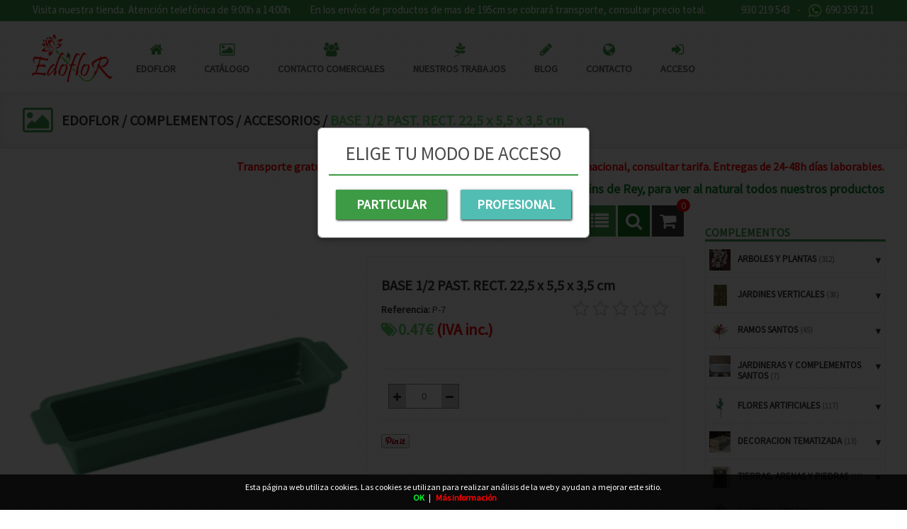

--- FILE ---
content_type: text/html; charset=UTF-8
request_url: https://www.edoflor.com/es/producto/edo/base-1-2-past-rect-225-x-55-x-35-cm
body_size: 75589
content:
<!DOCTYPE html>
<html lang="es-ES">
<head>
<meta charset="UTF-8">
<meta name="viewport" content="width=device-width, initial-scale=1.0">
<title>BASE 1/2 PAST. RECT. 22,5 x 5,5 x 3,5 cm en EDOFLOR - COMPLEMENTOS - ACCESORIOS</title>
<meta name="description" content="Artículo: BASE 1/2 PAST. RECT. 22,5 x 5,5 x 3,5 cm">
<meta name="author" content="EDOFLOR">
<meta name="copyright" content="EDOFLOR">
<meta name="theme-color" content="#3D9A45">
<meta property="og:url" content="https://www.edoflor.com/es/producto/edo/base-1-2-past-rect-225-x-55-x-35-cm">
<meta property="og:type" content="product">
<meta property="og:title" content="BASE 1/2 PAST. RECT. 22,5 x 5,5 x 3,5 cm">
<meta property="og:description" content="BASE 1/2 PAST. RECT. 22,5 x 5,5 x 3,5 cm">
<meta property="og:image" content="https://www.edoflor.com/funciones?action=getimage&type=products&dealers_id=2&rowid=17589&size=small">
<meta property="og:image:width" content="1200">
<meta property="og:image:height" content="630">
<meta name="twitter:title" content="BASE 1/2 PAST. RECT. 22,5 x 5,5 x 3,5 cm">
<meta name="twitter:text:description" content="BASE 1/2 PAST. RECT. 22,5 x 5,5 x 3,5 cm.">
<meta name="twitter:image" content="https://www.edoflor.com/funciones?action=getimage&type=products&dealers_id=2&rowid=17589&size=small">
<meta name="twitter:label1" content="COMPLEMENTOS">
<meta name="twitter:data1" content="ACCESORIOS">
<meta name="p:domain_verify" content="edoflor_">
<meta name="revisit-after" content="5 days">
<meta name="robots" content="all,index,follow"><link rel="canonical" href="https://www.edoflor.com/es/producto/edo/base-1-2-past-rect-225-x-55-x-35-cm/">
<link rel="icon" href="/img/favicon.ico" type="image/x-icon">
<link rel="icon" href="/img/icono192x192.png" sizes="192x192">
<link rel="icon" href="/img/icono128x128.png" sizes="128x128">
<link rel="icon" href="/img/icono64x64.png" sizes="64x64">
<link rel="apple-touch-icon-precomposed" sizes="72x72" href="/img/apple-touch-icon-72x72-precomposed.png">
<link rel="apple-touch-icon-precomposed" sizes="114x114" href="/img/apple-touch-icon-114x114precomposed.png">
<link rel="apple-touch-icon-precomposed" sizes="144x144" href="/img/apple-touch-icon-144x144-precomposed.png">
<link rel="stylesheet" href="/css/styles.css?v=1750242644" media="screen">
<link rel="stylesheet" href="/css/responsive-styles.css?v=1750242644" media="screen">
<link rel="stylesheet" href="/css/header0.css?v=1741103797" media="screen">
<link rel="stylesheet" href="/css/footer0.css?v=1557823242" media="screen">
<link rel="stylesheet" href="/css/custom.css?v=1769004410" media="screen">
<script>
translations = {
	"norows":"No se han encontrado registros.",
	"datasaved":"Datos guardados",
	"noimage":"No se ha podido cargar la imagen.",
	"close":"Cerrar",
	"next":"Siguiente",
	"prev":"Anterior",
	"prepaid":"Portes pagados",
	"errordatarec":"Error en datos recibidos. Vuelva a intentarlo.",
	"errornameform":"Introduzca su nombre.",
	"eminlenghttwoerror":"Introduzca al menos 2 caracteres.",
	"errorsurnameform":"Introduzca sus apellidos.",
	"errormailform":"Introduzca su correo electrónico.",
	"errormailform2":"Introduzca un correo electrónico correcto.",
	"errornifform":"Introduzca su NIF o CIF.",
	"errorstreetform":"Introduzca la dirección donde vive.",
	"errorcpostalform":"Introduzca el código postal de la población donde vive.",
	"errorstateform":"Introduzca la provincia donde vive.",
	"errorcityform":"Introduzca la población donde vive.",
	"errortelform":"Introduzca su número de teléfono.",
	"errortelform2":"Introduzca un número de teléfono correcto.",
	"eminlenghtsixerror":"Introduzca al menos 6 caracteres.",
	"finalizando":"Finalizando",
	"aceptar":"Aceptar",
	"errorfinishorder":"Ha ocurrido un error al finalizar el pedido, vuelva a intentarlo más tarde",
	"thanksfinishorder":"Gracias por confiar en nosotros.",
	"thanksfinishorderinfo":"Su pedido ha sido finalizado con éxito, consulte su correo electrónico para ver la copia del pedido.",
	"processing":"Procesando",
	"addedok":"Se ha añadido",
	"wishlistadded":"a la lista de favoritos",
	"alreadywishlist":"ya está en la lista de favoritos",
	"theproduct":"El artículo",
	"deletedwishlist":"Se ha eliminiado",
	"productwishlist":"de la lista de favoritos",
	"cart":"Carrito de compra",
	"carrito":"al carrito de compra",
	"total":"Total",
	"emptycarrito":"No hay productos en su carrito",
	"lines":"Líneas",
	"units":"Unidades",
	"errormsgrepeat":"La dirección de correo que ha escrito ya existe como cliente",
	"firstsurname":"Introduzca su primer apellido.",
	"secondsurname":"Introduzca su segundo apellido.",
	"acceptconditions":"Debe aceptar las condiciones de política y protección de datos.",
	"condicheckbox":"Acepte las condiciones de política y protección de datos.",
	"erroruser":"Introduzca su nombre de usuario",
	"errorpass":"Introduzca su contraseña"
};
useCanon = false;
language = "es";
isIOS = false;
isAPP = false;
isWEB = false;
CURRENCY_HTMLCODE = "&euro;";
DECIMAL_CHAR = ".";
SITE_URL="https://www.edoflor.com/";
dealerUri = "edo";
recaptchaKey = "6LeCD2AmAAAAAOJp8JrvlPxDLRYa0--yJAgeSCdx";
</script>
<script src="https://www.google.com/recaptcha/api.js?render=6LeCD2AmAAAAAOJp8JrvlPxDLRYa0--yJAgeSCdx"></script>
<script>
grecaptcha.ready(function(){
	grecaptcha.execute(recaptchaKey, {action: "submit_contact"}).then(function(token){
		$("#g-recaptcha-response").attr("value",token);
	});
});
</script>
		<!--Start of Tawk.to Script-->
		<script type="text/javascript">
		var Tawk_API=Tawk_API||{}, Tawk_LoadStart=new Date();
		(function(){
			var s1=document.createElement("script"),s0=document.getElementsByTagName("script")[0];
			s1.async=true;
			s1.src='https://embed.tawk.to/5ce6f6292135900bac123748/default';
			s1.charset='UTF-8';
			s1.setAttribute('crossorigin','*');
			s0.parentNode.insertBefore(s1,s0);
		})();
		</script>
		<!--End of Tawk.to Script-->
	
</head>
<body>
		<div class="barra-info-top" style="float:left;width:100%;height:30px;background:#3D9A45;padding:4px 15px;color:#fff;">
			<div style="margin: 0 auto;max-width: 95%;font-size:15px;">
				<p style="float:left;width:auto;padding:0;margin:0;">Visita nuestra tienda. Atención telefónica de 9:00h a 14:00h</p>
				<p style="float:right;width:auto;padding:0;margin:0;">
					<a style="float:left;color:#fff;" href="tel:930219543">930 219 543</a>
					<span style="float:left;margin:0 10px;"> - </span>
					<a style="float:left;color:#fff;" href="https://api.whatsapp.com/send?phone=34690359211">
						<img style="float:left;margin:1px 5px 0 0;width:20px;height:20px;" src="https://www.edoflor.com/img/whatsapp-logo.png"> 690 359 211
					</a>
				</p>
				<p style="float:right;width:auto;padding:0;margin:0 50px 0 0;">En los envíos de productos de mas de 195cm se cobrará transporte, consultar precio total.</p>
			</div>
		</div>
		<header>
            <nav id="navegacion" class="navbar ">
				<div class="container">
					<div class="navbar-header">
					
						<a class="whatsapp-phone" style="display:none;position:absolute;top:15px;right:15px;color:#088A29;" href="https://api.whatsapp.com/send?phone=34690359211">
							<img style="width:20px;height:20px;float:left;margin:-3px 5px 0 0;" src="https://www.edoflor.com/img/whatsapp-logo.png">
							<span style="font-weight:bold;float:left;">690 359 211</span>
						</a>
						
						<!-- BOTO MENU -->
						<button type="button" class="navbar-toggle collapsed" data-toggle="collapse" data-target="#top-navbar-1">
							<span class="icon-bar"></span>
							<span class="icon-bar"></span>
							<span class="icon-bar"></span>
						</button>

						<!-- FOTO -->
						<a href="/" title="EDOFLOR"><img class="logo" alt="Logo" src="/img/logo.png"></a><a style="padding:6px 12px;" href="/es/acceso" class="login-toggle"><em class="fa fa-user"></em></a>
		  			</div>
							
					<div class="collapse navbar-collapse" id="top-navbar-1">
						<ul class="nav navbar-nav">
						
							<li class=""><a href="/es/principal"><em class="fa fa-home"></em><div class="clear"></div><span class="text-main-menu">Edoflor</span></a></li>
							<li class=""><a href="/es/catalogo"><em class="fa fa-photo"></em><div class="clear"></div><span class="text-main-menu">Catálogo</span></a></li>
							<li class=""><a href="/es/contacto-comerciales"><em class="fa fa-group"></em><div class="clear"></div><span class="text-main-menu">Contacto comerciales</span></a></li>
							<li class=""><a href="/es/nuestros-trabajos"><em class="fa fa-pagelines"></em><div class="clear"></div><span class="text-main-menu">Nuestros trabajos</span></a></li>
							<li class=""><a target="_blank" href="https://blog.edoflor.com/"><em class="fa fa-pencil"></em><div class="clear"></div><span class="text-main-menu">Blog</span></a></li>
							<li class=""><a href="/es/contacto"><em class="fa fa-globe"></em><div class="clear"></div><span class="text-main-menu">Contacto</span></a></li>
							<li class=""><a href="/es/acceso"><em class="fa fa-sign-in"></em><div class="clear"></div><span class="text-main-menu">Acceso</span></a></li></ul>
			        </div><div id="top" class="div-lang head orders-pc">
						<!-- DIV LANGUAGES -->
						<div class="languages"><a href="/es/acceso">
												<div class="register-name no-registered">
													<p>
														<em class="fa fa-sign-in"></em>
														<span>Entrar</span>
													</p>
												</div>
											</a>
					   
					   
					   
					   </div></div></div>
			</nav>
			
			<div class="page-title-container">
				<div class="icon-breadcumbs"><em class="fa fa-photo"></em>
			</div>
			<div class="breadcumbs"><a hreflang="es" href="/es/catalogo/edo">EDOFLOR</a> / <a hreflang="es" href="/es/catalogo/edo/complementos">COMPLEMENTOS</a> / <a hreflang="es" href="/es/catalogo/edo/complementos/accesorios">ACCESORIOS</a> / <span>BASE 1/2 PAST. RECT. 22,5 x 5,5 x 3,5 cm</span></div>

			</div></header>
		<section>
			<div class="main-container">
				<div class="container-head details">
				</div>
				<div class="important-text">Transporte gratuito en Península con pedido superior a 70€. Islas e Internacional, consultar tarifa. Entregas de 24-48h días laborables.<span class="text-candc">Cash & Carry en Molins de Rey, para ver al natural todos nuestros productos</span></div>
					<style>
						.left-container{float:right !important;padding-right:0 !important;margin-right:-15px !important;}
						.list-items{margin-top:0 !important;width:100% !important;padding-right:15px !important;}
						.left-content{margin-top:0 !important;margin-left:0 !important;}
						.flexslider{border:1px solid #ebebeb;}
						.big-img-slider{height:424px !important;}
						#carousel{margin-top:15px;border:0 !important;}
						.small-img-slider{border:1px solid #ebebeb !important;transition:.3s;}
						.small-img-slider:hover{border:1px solid #89c144 !important;transition:.3s;}
					</style>
					<div class="left-container">
						<div class="box-container">
							<div class="box-content menu-fam"><p class="title-right-container-menu">COMPLEMENTOS</p>
		<div class="menu-lateral">
			<ul><li class="all-width"><a class="catwhitsub border-top selectedCat_58" title="ARBOLES Y PLANTAS" hreflang="es" href="javascript:void(0);"><div class="fam-img-div"><img class="fam-img" src="[data-uri]" alt="ARBOLES Y PLANTAS"></div><div class="fam-name">ARBOLES Y PLANTAS <span class="numproducts">(312)</span></div></a><ul><li><a title="ARBOLES Y PLANTAS PRESERVADAS" class="border-top selectedSubcat_206" hreflang="es" href="/es/catalogo/edo/arboles-y-plantas/arboles-y-plantas-preservadas">ARBOLES Y PLANTAS PRESERVADAS</a></li><li><a title="MUSGOS" class="border-top selectedSubcat_209" hreflang="es" href="/es/catalogo/edo/arboles-y-plantas/musgos">MUSGOS</a></li><li><a title="PLANTA GRANDE MAYOR DE 1,5M" class="border-top selectedSubcat_152" hreflang="es" href="/es/catalogo/edo/arboles-y-plantas/planta-grande-mayor-de-15m">PLANTA GRANDE MAYOR DE 1,5M</a></li><li><a title="PLANTA MENOR DE 1,5M" class="border-top selectedSubcat_153" hreflang="es" href="/es/catalogo/edo/arboles-y-plantas/planta-menor-de-15m">PLANTA MENOR DE 1,5M</a></li><li><a title="PLANTAS COLGANTES" class="border-top selectedSubcat_154" hreflang="es" href="/es/catalogo/edo/arboles-y-plantas/plantas-colgantes">PLANTAS COLGANTES</a></li><li><a title="PLANTAS IGNIFUGAS" class="border-top selectedSubcat_210" hreflang="es" href="/es/catalogo/edo/arboles-y-plantas/plantas-ignifugas">PLANTAS IGNIFUGAS</a></li></ul></li><li class="all-width"><a class="catwhitsub border-top selectedCat_69" title="JARDINES VERTICALES" hreflang="es" href="javascript:void(0);"><div class="fam-img-div"><img class="fam-img" src="[data-uri]" alt="JARDINES VERTICALES"></div><div class="fam-name">JARDINES VERTICALES <span class="numproducts">(38)</span></div></a><ul><li><a title="JARDINES VERTICALES" class="border-top selectedSubcat_145" hreflang="es" href="/es/catalogo/edo/jardines-verticales/jardines-verticales">JARDINES VERTICALES</a></li></ul></li><li class="all-width"><a class="catwhitsub border-top selectedCat_72" title="RAMOS SANTOS" hreflang="es" href="javascript:void(0);"><div class="fam-img-div"><img class="fam-img" src="[data-uri]" alt="RAMOS SANTOS"></div><div class="fam-name">RAMOS SANTOS <span class="numproducts">(45)</span></div></a><ul><li><a title="MONTAJES" class="border-top selectedSubcat_165" hreflang="es" href="/es/catalogo/edo/ramos-santos/montajes">MONTAJES</a></li><li><a title="RAMO PLANO" class="border-top selectedSubcat_156" hreflang="es" href="/es/catalogo/edo/ramos-santos/ramo-plano">RAMO PLANO</a></li><li><a title="RAMO REDONDO" class="border-top selectedSubcat_157" hreflang="es" href="/es/catalogo/edo/ramos-santos/ramo-redondo">RAMO REDONDO</a></li><li><a title="UNIDADES SUELTAS" class="border-top selectedSubcat_207" hreflang="es" href="/es/catalogo/edo/ramos-santos/unidades-sueltas">UNIDADES SUELTAS</a></li></ul></li><li class="all-width"><a class="catwhitsub border-top selectedCat_75" title="JARDINERAS Y COMPLEMENTOS SANTOS" hreflang="es" href="javascript:void(0);"><div class="fam-img-div"><img class="fam-img" src="[data-uri]" alt="JARDINERAS Y COMPLEMENTOS SANTOS"></div><div class="fam-name large-catname">JARDINERAS Y COMPLEMENTOS SANTOS <span class="numproducts">(7)</span></div></a><ul><li><a title="JARDINERAS Y COMPLEMENTOS SANTOS" class="border-top selectedSubcat_164" hreflang="es" href="/es/catalogo/edo/jardineras-y-complementos-santos/jardineras-y-complementos-santos">JARDINERAS Y COMPLEMENTOS SANTOS</a></li></ul></li><li class="all-width"><a class="catwhitsub border-top selectedCat_66" title="FLORES ARTIFICIALES" hreflang="es" href="javascript:void(0);"><div class="fam-img-div"><img class="fam-img" src="[data-uri]" alt="FLORES ARTIFICIALES"></div><div class="fam-name">FLORES ARTIFICIALES <span class="numproducts">(117)</span></div></a><ul><li><a title="ROSAS" class="border-top selectedSubcat_159" hreflang="es" href="/es/catalogo/edo/flores-artificiales/rosas">ROSAS</a></li><li><a title="ORQUIDEAS" class="border-top selectedSubcat_148" hreflang="es" href="/es/catalogo/edo/flores-artificiales/orquideas">ORQUIDEAS</a></li><li><a title="HORTENSIAS" class="border-top selectedSubcat_144" hreflang="es" href="/es/catalogo/edo/flores-artificiales/hortensias">HORTENSIAS</a></li><li><a title="VARAS FLOR" class="border-top selectedSubcat_161" hreflang="es" href="/es/catalogo/edo/flores-artificiales/varas-flor">VARAS FLOR</a></li><li><a title="RAMOS Y BOUQUETS" class="border-top selectedSubcat_208" hreflang="es" href="/es/catalogo/edo/flores-artificiales/ramos-y-bouquets">RAMOS Y BOUQUETS</a></li></ul></li><li class="all-width"><a class="catwhitsub border-top selectedCat_85" title="DECORACION TEMATIZADA" hreflang="es" href="javascript:void(0);"><div class="fam-img-div"><img class="fam-img" src="[data-uri]" alt="DECORACION TEMATIZADA"></div><div class="fam-name">DECORACION TEMATIZADA <span class="numproducts">(13)</span></div></a><ul><li><a title="ARBOLES" class="border-top selectedSubcat_197" hreflang="es" href="/es/catalogo/edo/decoracion-tematizada/arboles">ARBOLES</a></li><li><a title="PAREDES" class="border-top selectedSubcat_195" hreflang="es" href="/es/catalogo/edo/decoracion-tematizada/paredes">PAREDES</a></li><li><a title="ROCAS" class="border-top selectedSubcat_196" hreflang="es" href="/es/catalogo/edo/decoracion-tematizada/rocas">ROCAS</a></li></ul></li><li class="all-width"><a class="catwhitsub border-top selectedCat_84" title="TIERRAS, ARENAS Y PIEDRAS" hreflang="es" href="javascript:void(0);"><div class="fam-img-div"><img class="fam-img" src="[data-uri]" alt="TIERRAS, ARENAS Y PIEDRAS"></div><div class="fam-name">TIERRAS, ARENAS Y PIEDRAS <span class="numproducts">(10)</span></div></a><ul><li><a title="ARENAS Y PIEDRAS" class="border-top selectedSubcat_133" hreflang="es" href="/es/catalogo/edo/tierras-arenas-y-piedras/arenas-y-piedras">ARENAS Y PIEDRAS</a></li><li><a title="CARBON" class="border-top selectedSubcat_192" hreflang="es" href="/es/catalogo/edo/tierras-arenas-y-piedras/carbon">CARBON</a></li></ul></li><li class="all-width"><a class="catwhitsub border-top selectedCat_61" title="CACTUS Y CRASAS" hreflang="es" href="javascript:void(0);"><div class="fam-img-div"><img class="fam-img" src="[data-uri]" alt="CACTUS Y CRASAS"></div><div class="fam-name">CACTUS Y CRASAS <span class="numproducts">(10)</span></div></a><ul><li><a title="CACTUS Y CRASAS" class="border-top selectedSubcat_134" hreflang="es" href="/es/catalogo/edo/cactus-y-crasas/cactus-y-crasas">CACTUS Y CRASAS</a></li></ul></li><li class="all-width"><a class="border-top selectedCat_74" title="VARAS Y RAMAS VERDES" hreflang="es" href="/es/catalogo/edo/varas-y-ramas-verdes"><div class="fam-img-div"><img class="fam-img" src="[data-uri]" alt="VARAS Y RAMAS VERDES"></div><div class="fam-name">VARAS Y RAMAS VERDES <span class="numproducts">(29)</span></div></a><ul></ul></li><li class="all-width"><a class="border-top selectedCat_67" title="FLORES FOAM" hreflang="es" href="/es/catalogo/edo/flores-foam"><div class="fam-img-div"><img class="fam-img" src="[data-uri]" alt="FLORES FOAM"></div><div class="fam-name">FLORES FOAM <span class="numproducts">(57)</span></div></a><ul></ul></li><li class="all-width"><a class="catwhitsub border-top selectedCat_68" title="FLORES SECAS Y PRESERVADOS" hreflang="es" href="javascript:void(0);"><div class="fam-img-div"><img class="fam-img" src="[data-uri]" alt="FLORES SECAS Y PRESERVADOS"></div><div class="fam-name">FLORES SECAS Y PRESERVADOS <span class="numproducts">(311)</span></div></a><ul><li><a title="FLOR SECA" class="border-top selectedSubcat_142" hreflang="es" href="/es/catalogo/edo/flores-secas-y-preservados/flor-seca">FLOR SECA</a></li><li><a title="PRESERVADOS" class="border-top selectedSubcat_155" hreflang="es" href="/es/catalogo/edo/flores-secas-y-preservados/preservados">PRESERVADOS</a></li></ul></li><li class="all-width"><a class="catwhitsub border-top selectedCat_62" title="CENTROS Y MONTAJES FLORALES" hreflang="es" href="javascript:void(0);"><div class="fam-img-div"><img class="fam-img" src="[data-uri]" alt="CENTROS Y MONTAJES FLORALES"></div><div class="fam-name">CENTROS Y MONTAJES FLORALES <span class="numproducts">(48)</span></div></a><ul><li><a title="CENTROS Y MONTAJES FLORALES" class="border-top selectedSubcat_135" hreflang="es" href="/es/catalogo/edo/centros-y-montajes-florales/centros-y-montajes-florales">CENTROS Y MONTAJES FLORALES</a></li><li><a title="SECOS Y PRESERVADOS" class="border-top selectedSubcat_203" hreflang="es" href="/es/catalogo/edo/centros-y-montajes-florales/secos-y-preservados">SECOS Y PRESERVADOS</a></li></ul></li><li class="all-width"><a class="catwhitsub border-top selectedCat_64" title="DECORACION" hreflang="es" href="javascript:void(0);"><div class="fam-img-div"><img class="fam-img" src="[data-uri]" alt="DECORACION"></div><div class="fam-name">DECORACION <span class="numproducts">(259)</span></div></a><ul><li><a title="CERAMICA RESINAS Y CEMENTOS" class="border-top selectedSubcat_173" hreflang="es" href="/es/catalogo/edo/decoracion/ceramica-resinas-y-cementos">CERAMICA RESINAS Y CEMENTOS</a></li><li><a title="CRISTAL" class="border-top selectedSubcat_139" hreflang="es" href="/es/catalogo/edo/decoracion/cristal-3">CRISTAL</a></li><li><a title="CESTAS Y ART. MADERA" class="border-top selectedSubcat_138" hreflang="es" href="/es/catalogo/edo/decoracion/cestas-y-art-madera">CESTAS Y ART. MADERA</a></li><li><a title="MACETAS PLASTICO" class="border-top selectedSubcat_146" hreflang="es" href="/es/catalogo/edo/decoracion/macetas-plastico">MACETAS PLASTICO</a></li></ul></li><li class="all-width"><a class="catwhitsub border-top selectedCat_63" title="COMPLEMENTOS" hreflang="es" href="javascript:void(0);"><div class="fam-img-div"><img class="fam-img" src="[data-uri]" alt="COMPLEMENTOS"></div><div class="fam-name">COMPLEMENTOS <span class="numproducts">(413)</span></div></a><ul><li><a title="ESPUMAS SECAS Y MOJADAS" class="border-top selectedSubcat_190" hreflang="es" href="/es/catalogo/edo/complementos/espumas-secas-y-mojadas">ESPUMAS SECAS Y MOJADAS</a></li><li><a title="PICKS" class="border-top selectedSubcat_167" hreflang="es" href="/es/catalogo/edo/complementos/picks">PICKS</a></li><li><a title="ACCESORIOS" class="border-top selectedSubcat_132" hreflang="es" href="/es/catalogo/edo/complementos/accesorios">ACCESORIOS</a></li><li><a title="PAPELES, CELOFANES, CINTAS" class="border-top selectedSubcat_149" hreflang="es" href="/es/catalogo/edo/complementos/papeles-celofanes-cintas">PAPELES, CELOFANES, CINTAS</a></li></ul></li><li class="all-width"><a class="border-top selectedCat_71" title="PELUCHES" hreflang="es" href="/es/catalogo/edo/peluches"><div class="fam-img-div"><img class="fam-img" src="[data-uri]" alt="PELUCHES"></div><div class="fam-name">PELUCHES <span class="numproducts">(3)</span></div></a><ul></ul></li><li class="all-width"><a class="catwhitsub border-top selectedCat_60" title="BODAS, BAUTIZOS, COMUNIONES" hreflang="es" href="javascript:void(0);"><div class="fam-img-div"><img class="fam-img" src="[data-uri]" alt="BODAS, BAUTIZOS, COMUNIONES"></div><div class="fam-name">BODAS, BAUTIZOS, COMUNIONES <span class="numproducts">(340)</span></div></a><ul><li><a title="BAUTIZOS Y COMUNIONES" class="border-top selectedSubcat_186" hreflang="es" href="/es/catalogo/edo/bodas-bautizos-comuniones/bautizos-y-comuniones">BAUTIZOS Y COMUNIONES</a></li><li><a title="BODAS" class="border-top selectedSubcat_185" hreflang="es" href="/es/catalogo/edo/bodas-bautizos-comuniones/bodas">BODAS</a></li><li><a title="FLOR MINI" class="border-top selectedSubcat_141" hreflang="es" href="/es/catalogo/edo/bodas-bautizos-comuniones/flor-mini">FLOR MINI</a></li><li><a title="REGALOS" class="border-top selectedSubcat_184" hreflang="es" href="/es/catalogo/edo/bodas-bautizos-comuniones/regalos">REGALOS</a></li></ul></li><li class="all-width"><a class="catwhitsub border-top selectedCat_70" title="NAVIDAD " hreflang="es" href="javascript:void(0);"><div class="fam-img-div"><img class="fam-img" src="[data-uri]" alt="NAVIDAD "></div><div class="fam-name">NAVIDAD  <span class="numproducts">(209)</span></div></a><ul><li><a title="ADORNOS" class="border-top selectedSubcat_176" hreflang="es" href="/es/catalogo/edo/navidad/adornos">ADORNOS</a></li><li><a title="ARBOLES PLANTAS Y PICKS" class="border-top selectedSubcat_177" hreflang="es" href="/es/catalogo/edo/navidad/arboles-plantas-y-picks">ARBOLES PLANTAS Y PICKS</a></li><li><a title="CESTAS Y MACETAS" class="border-top selectedSubcat_178" hreflang="es" href="/es/catalogo/edo/navidad/cestas-y-macetas">CESTAS Y MACETAS</a></li><li><a title="MUSGOS CORCHOS Y NIEVES" class="border-top selectedSubcat_179" hreflang="es" href="/es/catalogo/edo/navidad/musgos-corchos-y-nieves">MUSGOS CORCHOS Y NIEVES</a></li><li><a title="PAPEL Y CINTAS" class="border-top selectedSubcat_180" hreflang="es" href="/es/catalogo/edo/navidad/papel-y-cintas">PAPEL Y CINTAS</a></li></ul></li><li class="all-width"><a class="catwhitsub border-top selectedCat_83" title="SAN VALENTIN" hreflang="es" href="javascript:void(0);"><div class="fam-img-div"><img class="fam-img" src="[data-uri]" alt="SAN VALENTIN"></div><div class="fam-name">SAN VALENTIN <span class="numproducts">(76)</span></div></a><ul><li><a title="SAN VALENTIN" class="border-top selectedSubcat_189" hreflang="es" href="/es/catalogo/edo/san-valentin/san-valentin">SAN VALENTIN</a></li></ul></li><li class="all-width"><a class="catwhitsub border-top selectedCat_86" title="OFERTAS" hreflang="es" href="javascript:void(0);"><div class="fam-img-div"><img class="fam-img" src="[data-uri]" alt="OFERTAS"></div><div class="fam-name">OFERTAS <span class="numproducts">(1)</span></div></a><ul><li><a title="FLORES ARTIFICIALES" class="border-top selectedSubcat_200" hreflang="es" href="/es/catalogo/edo/ofertas/flores-artificiales">FLORES ARTIFICIALES</a></li></ul></li>
			</ul>
			<div class="subfam-fam-top-box" id="subfam-fam-top-box"></div>
		</div></div><div class="filters-container"><span class="title-right-container-menu">Filtros rápidos</span>
		<div class="box-content-filter">
			<span class="title-right-container-menu no-border">Filtrar por precio</span>
			<div class="filter-price-box">
				<div class="smart-forms"><div class="option-group field filter-slider-checkbox"><label class="option block"><input type="checkbox"  onclick="toggleFilterSlider('filtro-precio','filter-slider-prices');" id="filtro-precio" name="filtro-precio"><span class="checkbox"></span></label></div></div>
				<div class="layout-slider filter-slider-inactive" id="filter-slider-prices"><input id="slider-price" type="slider" name="area" value="5;30"></div>
				<div class="filtro_input_from"><span>Desde:</span><input step="any" min="0" max="9999" id="slider-price-from" type="number" value="5"></div>
				<div class="filtro_input_to"><span>Hasta:</span><input step="any" min="0" max="9999" id="slider-price-to" type="number" value="30"></div>
			</div>
		</div><div class="clear"></div><div class="buttons-filters"><button class="button boton-filter" onclick="setProductsFilters();">Filtrar</button><button class="button boton-reset-filter" onclick="removeFilters();">Eliminar</button></div></div>
						</div>
					</div>
				<div class="right-container">
					<div id="products-container">
						<div class="list-items">
							<div class="options-catalogue">
									<div class="catalogue-select-butttons whitout-width">
										<button id="shopping" class="shop-toggle"><em class="fa fa-shopping-cart"></em></button>
										<button class="search-toggle search-margin" onclick="hideSearch();" id="search-form"><em class="fa fa-search"></em></button>
										<div class="num-art-order">0</div><div id="shop-container">
			<p class="itemcount"><span id="header-order-numlines">0</span><span class="numlines_separator"> - </span><span class="numlines">Líneas</span><span class="header-order-total">Total:&nbsp;<span id="header-order-total">0.00&euro;</span></span></p>
			<div id="msg-empty-carrito" class="card-block-top">No hay productos en su carrito.</div>
			<div class="shop-items">
			</div><a hreflang="es" href="/es/finalizar-pedido" class="button button-detalles-pedido-carrito">Finalizar el pedido</a></div>
									</div>
								<div class="list-options num-productos">
									<div class="products-options"><div class="product-select header2select singleitem select-menu-item" onclick="setProductType(1);"><em class="fa fa-th"></em></div><div class="product-select header2select lisitem " onclick="setProductType(2);"><em class="fa fa-list"></em></div>
									</div>
								</div>
									<div class="select-num-prod large-select-num-prod">
										<select id="drop-numproducts" name="select" onchange="setNumProducts($(this).val());">
											<option value="12" >12 Productos</option>
											<option value="24" >24 Productos</option>
											<option value="36" >36 Productos</option>
											<option value="48" selected>48 Productos</option>
											<option value="60" >60 Productos</option>
										</select>
									</div>
									<div class="orden-catalogo">
										<p class="order-catalogo-title-text">Ordenar por:</p>
										<select onchange="selectOrderCatalogue();" id="catalogue-order">
											<option selected="selected" value="0">Orden de catálogo</option><option value="1">Precio: más baratos primero</option><option value="2">Precio: más caro primero</option>
											<option value="3">Nombre: de A a Z</option>
											<option value="4">Nombre: de Z a A</option>
											<option value="5">En inventario primero</option>
											<option value="6">Referencia: más bajo primero</option>
											<option value="7">Referencia: más alto primero</option>
										</select>
									</div>
							</div>
							<input class="input-search-container" type="search" id="search-container" placeholder="Buscar..." value="" onkeydown="doSearch(event);"><span id="searchclean" class="search-cleaner"><em class="fa fa-remove"></em></span>
							<div class="content-product-details">
								<div class="left-content">
								<h3 class="titulo-articulo-mobile">BASE 1/2 PAST. RECT. 22,5 x 5,5 x 3,5 cm</h3><a class="fancybox" title="BASE 1/2 PAST. RECT. 22,5 x 5,5 x 3,5 cm" href="/funciones?action=getimage&amp;type=products&amp;dealers_id=2&amp;rowid=17589&amp;size=big&amp;_=.jpg"><div class="big-img-slider" style="background:url('funciones?action=getimage&amp;type=products&amp;dealers_id=2&amp;rowid=17589&amp;size=big') 50% 50%;background-repeat:no-repeat; background-size:contain;"></div></a>
							</div><div class="right-content">
								<div class="info-product">
									<h3 class="titulo-articulo">BASE 1/2 PAST. RECT. 22,5 x 5,5 x 3,5 cm</h3>
									<div class="info-product-left">
										<p class="detail-name-all"><span class="bold">Referencia: </span> P-7</p><div class="info-extra-product"><div class="show-Discounts" id="showdiscounts17589"></div></div>
												<div class="price-product">
													<div class="price-prod">
														<div class="price-detail"><span class="price-left"><em class="fa fa-tags"></em><span class="custom_decimal pricemod_17589 pricemod-color"></span><span id="priceProd" class="custom_decimal price_17589 ">0.47</span>&euro;</span>
															<span class="price-right"><span class="no-show line_17589"><em class="fa fa-shopping-cart"></em> <span class="units_17589">0</span>u/c - <span class="custom_decimal total_17589">0.00</span>&euro;</span></span>
														</div>
													</div>
												</div>
												<div class="stock-details">
												</div>
									</div>
									<div class="info-product-right">
											<div class="valuation-stars-big">
												<em id="star1" class="star-avg fa fa-star-o"></em>
												<em id="star2" class="star-avg fa fa-star-o"></em>
												<em id="star3" class="star-avg fa fa-star-o"></em>
												<em id="star4" class="star-avg fa fa-star-o"></em>
												<em id="star5" class="star-avg fa fa-star-o"></em>
											</div>
									</div>
									<hr class="no-margin">
								</div><div class="add-cart">
												<div class="add-lines-button-box-prod noSizeColour">
													<div class="finish-order-add-box" onclick="lineEditQuantityCatalogue(17589, 1, 'b', 'a');event.preventDefault();"><em class="fa fa-plus"></em></div>
													<input disabled class="finish-order-input-units unitsVal_17589" max="99999" min="0" step="any" type="text" onKeyUp="if(this.value>=100000){this.value='99999';}else if(this.value<0){this.value='1';}" onchange="lineEditQuantityCatalogue(17589, $(this).val(), 'u', 'e');" value="0">
													<div class="finish-order-remove-box" onclick="lineEditQuantityCatalogue(17589, -1, 'b', 'a');event.preventDefault();"><em class="fa fa-minus"></em></div>
												</div><a href="/es/finalizar-pedido" class="button boton-ir-pedido ">Finalizar el pedido</a></div>
									<hr class="no-margin">
									<div class="share-product"><div class="pinterest"><a href="https://www.pinterest.com/pin/create/button/"><img src="/img/pinterest.png" alt="Pinterest"></a></div><div class="facebook"><div class="fb-share-button" data-href="https://www.edoflor.com/es/producto/edo/base-1-2-past-rect-225-x-55-x-35-cm" data-layout="button" data-size="small" data-mobile-iframe="true"><a class="fb-xfbml-parse-ignore" target="_blank" href="https://www.facebook.com/sharer/sharer.php?u=https://www.edoflor.com/es/producto/edo/base-1-2-past-rect-225-x-55-x-35-cm;src=sdkpreparse"></a></div></div>
									</div>
								</div>
								<div class="nxt-prev-product-detail"><hr><a href="javascript:history.back(1);" class="prev-product-detail"><em class="fa fa-angle-double-left"></em></a><a class="prev-product-detail-2" href="https://www.edoflor.com/es/catalogo/edo">Continuar comprando</a></div><div class="widget-big"><p>Artículos relacionados</p><div class="owl-carousel-big-detail list-items"><div   class="single-item item item-widget">
				<a hreflang="es" href="/es/producto/edo/corazon-cerrado-15cm">
					<div class="linea-caja-art"></div><div class="linea-caja-art-2"></div>
					<span class="title">CORAZON CERRADO 15CM</span><div class="info-extra-product"><div class="show-Discounts" id="show_discounts_17519"></div></div><span class="price"><span class="price-left"><em class="fa fa-tags"></em><span class="custom_decimal pricemod_17519 pricemod-color"></span><span class="custom_decimal price_17519 ">4.80</span>&euro;</span><span class="price-right"><span class="no-show line_17519"><em class="fa fa-shopping-cart"></em> <span class="units_17519">0</span>u/c - <span class="custom_decimal total_17519">0.00</span>&euro;</span></span></span>
				</a>
				<div class="caja-imagen-cuadro">
					<a hreflang="es" href="/es/producto/edo/corazon-cerrado-15cm"><img src="funciones?action=getimage&amp;type=products&amp;size=low&amp;dealers_id=2&amp;rowid=17519" alt="CORAZON CERRADO 15CM"></a>
				</div>
				<div class="clear">
				</div><div class="add-lines-buttons"><div class="add-lines-button-box-prod"><div class="finish-order-add-box" onclick="lineEditQuantityCatalogue(17519, 1, 'b', 'a');event.preventDefault();event.stopPropagation();"><em class="fa fa-plus"></em></div><input class="finish-order-input-units unitsVal_17519" disabled type="text" onKeyUp="if(this.value>=100000){this.value='99999';}else if(this.value<0){this.value='1';}" onchange="lineEditQuantityCatalogue(17519, $(this).val(), 'u', 'e');" value="0"><div class="finish-order-remove-box" onclick="lineEditQuantityCatalogue(17519, -1, 'b', 'a');event.preventDefault();event.stopPropagation();"><em class="fa fa-minus"></em></div></div></div></div><div   class="single-item item item-widget">
				<a hreflang="es" href="/es/producto/edo/base-blanca-o15cm">
					<div class="linea-caja-art"></div><div class="linea-caja-art-2"></div>
					<span class="title">BASE BLANCA ø15CM</span><div class="info-extra-product"><div class="show-Discounts" id="show_discounts_17584"></div></div><span class="price"><span class="price-left"><em class="fa fa-tags"></em><span class="custom_decimal pricemod_17584 pricemod-color"></span><span class="custom_decimal price_17584 ">1.14</span>&euro;</span><span class="price-right"><span class="no-show line_17584"><em class="fa fa-shopping-cart"></em> <span class="units_17584">0</span>u/c - <span class="custom_decimal total_17584">0.00</span>&euro;</span></span></span>
				</a>
				<div class="caja-imagen-cuadro">
					<a hreflang="es" href="/es/producto/edo/base-blanca-o15cm"><img src="funciones?action=getimage&amp;type=products&amp;size=low&amp;dealers_id=2&amp;rowid=17584" alt="BASE BLANCA ø15CM"></a>
				</div>
				<div class="clear">
				</div><div class="add-lines-buttons"><div class="add-lines-button-box-prod"><div class="finish-order-add-box" onclick="lineEditQuantityCatalogue(17584, 1, 'b', 'a');event.preventDefault();event.stopPropagation();"><em class="fa fa-plus"></em></div><input class="finish-order-input-units unitsVal_17584" disabled type="text" onKeyUp="if(this.value>=100000){this.value='99999';}else if(this.value<0){this.value='1';}" onchange="lineEditQuantityCatalogue(17584, $(this).val(), 'u', 'e');" value="0"><div class="finish-order-remove-box" onclick="lineEditQuantityCatalogue(17584, -1, 'b', 'a');event.preventDefault();event.stopPropagation();"><em class="fa fa-minus"></em></div></div></div></div><div   class="single-item item item-widget">
				<a hreflang="es" href="/es/producto/edo/tijera-profesional-215cm">
					<div class="linea-caja-art"></div><div class="linea-caja-art-2"></div>
					<span class="title">TIJERA PROFESIONAL 21.5CM</span><div class="info-extra-product"><div class="show-Discounts" id="show_discounts_16682"></div></div><span class="price"><span class="price-left"><em class="fa fa-tags"></em><span class="custom_decimal pricemod_16682 pricemod-color"></span><span class="custom_decimal price_16682 ">11.73</span>&euro;</span><span class="price-right"><span class="no-show line_16682"><em class="fa fa-shopping-cart"></em> <span class="units_16682">0</span>u/c - <span class="custom_decimal total_16682">0.00</span>&euro;</span></span></span>
				</a>
				<div class="caja-imagen-cuadro">
					<a hreflang="es" href="/es/producto/edo/tijera-profesional-215cm"><img src="funciones?action=getimage&amp;type=products&amp;size=low&amp;dealers_id=2&amp;rowid=16682" alt="TIJERA PROFESIONAL 21.5CM"></a>
				</div>
				<div class="clear">
				</div><div class="add-lines-buttons"><div class="add-lines-button-box-prod"><div class="finish-order-add-box" onclick="lineEditQuantityCatalogue(16682, 1, 'b', 'a');event.preventDefault();event.stopPropagation();"><em class="fa fa-plus"></em></div><input class="finish-order-input-units unitsVal_16682" disabled type="text" onKeyUp="if(this.value>=100000){this.value='99999';}else if(this.value<0){this.value='1';}" onchange="lineEditQuantityCatalogue(16682, $(this).val(), 'u', 'e');" value="0"><div class="finish-order-remove-box" onclick="lineEditQuantityCatalogue(16682, -1, 'b', 'a');event.preventDefault();event.stopPropagation();"><em class="fa fa-minus"></em></div></div></div></div><div   class="single-item item item-widget">
				<a hreflang="es" href="/es/producto/edo/cruz-con-plataforma-y-pie-40-cm">
					<div class="linea-caja-art"></div><div class="linea-caja-art-2"></div>
					<span class="title">CRUZ CON PLATAFORMA Y PIE 40 CM</span><div class="info-extra-product"><div class="show-Discounts" id="show_discounts_17496"></div></div><span class="price"><span class="price-left"><em class="fa fa-tags"></em><span class="custom_decimal pricemod_17496 pricemod-color"></span><span class="custom_decimal price_17496 ">13.59</span>&euro;</span><span class="price-right"><span class="no-show line_17496"><em class="fa fa-shopping-cart"></em> <span class="units_17496">0</span>u/c - <span class="custom_decimal total_17496">0.00</span>&euro;</span></span></span>
				</a>
				<div class="caja-imagen-cuadro">
					<a hreflang="es" href="/es/producto/edo/cruz-con-plataforma-y-pie-40-cm"><img src="funciones?action=getimage&amp;type=products&amp;size=low&amp;dealers_id=2&amp;rowid=17496" alt="CRUZ CON PLATAFORMA Y PIE 40 CM"></a>
				</div>
				<div class="clear">
				</div><div class="add-lines-buttons"><div class="add-lines-button-box-prod"><div class="finish-order-add-box" onclick="lineEditQuantityCatalogue(17496, 1, 'b', 'a');event.preventDefault();event.stopPropagation();"><em class="fa fa-plus"></em></div><input class="finish-order-input-units unitsVal_17496" disabled type="text" onKeyUp="if(this.value>=100000){this.value='99999';}else if(this.value<0){this.value='1';}" onchange="lineEditQuantityCatalogue(17496, $(this).val(), 'u', 'e');" value="0"><div class="finish-order-remove-box" onclick="lineEditQuantityCatalogue(17496, -1, 'b', 'a');event.preventDefault();event.stopPropagation();"><em class="fa fa-minus"></em></div></div></div></div><div   class="single-item item item-widget">
				<a hreflang="es" href="/es/producto/edo/base-1-2-past-rect-225-x-55-x-35-cm">
					<div class="linea-caja-art"></div><div class="linea-caja-art-2"></div>
					<span class="title">BASE 1/2 PAST. RECT. 22,5 x 5,5 x 3,5 cm</span><div class="info-extra-product"><div class="show-Discounts" id="show_discounts_17589"></div></div><span class="price"><span class="price-left"><em class="fa fa-tags"></em><span class="custom_decimal pricemod_17589 pricemod-color"></span><span class="custom_decimal price_17589 ">0.47</span>&euro;</span><span class="price-right"><span class="no-show line_17589"><em class="fa fa-shopping-cart"></em> <span class="units_17589">0</span>u/c - <span class="custom_decimal total_17589">0.00</span>&euro;</span></span></span>
				</a>
				<div class="caja-imagen-cuadro">
					<a hreflang="es" href="/es/producto/edo/base-1-2-past-rect-225-x-55-x-35-cm"><img src="funciones?action=getimage&amp;type=products&amp;size=low&amp;dealers_id=2&amp;rowid=17589" alt="BASE 1/2 PAST. RECT. 22,5 x 5,5 x 3,5 cm"></a>
				</div>
				<div class="clear">
				</div><div class="add-lines-buttons"><div class="add-lines-button-box-prod"><div class="finish-order-add-box" onclick="lineEditQuantityCatalogue(17589, 1, 'b', 'a');event.preventDefault();event.stopPropagation();"><em class="fa fa-plus"></em></div><input class="finish-order-input-units unitsVal_17589" disabled type="text" onKeyUp="if(this.value>=100000){this.value='99999';}else if(this.value<0){this.value='1';}" onchange="lineEditQuantityCatalogue(17589, $(this).val(), 'u', 'e');" value="0"><div class="finish-order-remove-box" onclick="lineEditQuantityCatalogue(17589, -1, 'b', 'a');event.preventDefault();event.stopPropagation();"><em class="fa fa-minus"></em></div></div></div></div><div   class="single-item item item-widget">
				<a hreflang="es" href="/es/producto/edo/bobina-alambre-cobre-barnizado-oro-05mm-x-100-g-vlt">
					<div class="linea-caja-art"></div><div class="linea-caja-art-2"></div>
					<span class="title">BOBINA ALAMBRE COBRE BARNIZADO ORO 0,5MM X 100 G VLT</span><div class="info-extra-product"><div class="show-Discounts" id="show_discounts_17414"></div></div><span class="price"><span class="price-left"><em class="fa fa-tags"></em><span class="custom_decimal pricemod_17414 pricemod-color"></span><span class="custom_decimal price_17414 ">7.02</span>&euro;</span><span class="price-right"><span class="no-show line_17414"><em class="fa fa-shopping-cart"></em> <span class="units_17414">0</span>u/c - <span class="custom_decimal total_17414">0.00</span>&euro;</span></span></span>
				</a>
				<div class="caja-imagen-cuadro">
					<a hreflang="es" href="/es/producto/edo/bobina-alambre-cobre-barnizado-oro-05mm-x-100-g-vlt"><img src="funciones?action=getimage&amp;type=products&amp;size=low&amp;dealers_id=2&amp;rowid=17414" alt="BOBINA ALAMBRE COBRE BARNIZADO ORO 0,5MM X 100 G VLT"></a>
				</div>
				<div class="clear">
				</div><div class="add-lines-buttons"><div class="add-lines-button-box-prod"><div class="finish-order-add-box" onclick="lineEditQuantityCatalogue(17414, 1, 'b', 'a');event.preventDefault();event.stopPropagation();"><em class="fa fa-plus"></em></div><input class="finish-order-input-units unitsVal_17414" disabled type="text" onKeyUp="if(this.value>=100000){this.value='99999';}else if(this.value<0){this.value='1';}" onchange="lineEditQuantityCatalogue(17414, $(this).val(), 'u', 'e');" value="0"><div class="finish-order-remove-box" onclick="lineEditQuantityCatalogue(17414, -1, 'b', 'a');event.preventDefault();event.stopPropagation();"><em class="fa fa-minus"></em></div></div></div></div><div   class="single-item item item-widget">
				<a hreflang="es" href="/es/producto/edo/bandeja-4-pastillas-45-x-22-x-35-cm">
					<div class="linea-caja-art"></div><div class="linea-caja-art-2"></div>
					<span class="title">BANDEJA 4 PASTILLAS 45 x 22 x 3,5 cm.</span><div class="info-extra-product"><div class="show-Discounts" id="show_discounts_17573"></div></div><span class="price"><span class="price-left"><em class="fa fa-tags"></em><span class="custom_decimal pricemod_17573 pricemod-color"></span><span class="custom_decimal price_17573 ">2.26</span>&euro;</span><span class="price-right"><span class="no-show line_17573"><em class="fa fa-shopping-cart"></em> <span class="units_17573">0</span>u/c - <span class="custom_decimal total_17573">0.00</span>&euro;</span></span></span>
				</a>
				<div class="caja-imagen-cuadro">
					<a hreflang="es" href="/es/producto/edo/bandeja-4-pastillas-45-x-22-x-35-cm"><img src="funciones?action=getimage&amp;type=products&amp;size=low&amp;dealers_id=2&amp;rowid=17573" alt="BANDEJA 4 PASTILLAS 45 x 22 x 3,5 cm."></a>
				</div>
				<div class="clear">
				</div><div class="add-lines-buttons"><div class="add-lines-button-box-prod"><div class="finish-order-add-box" onclick="lineEditQuantityCatalogue(17573, 1, 'b', 'a');event.preventDefault();event.stopPropagation();"><em class="fa fa-plus"></em></div><input class="finish-order-input-units unitsVal_17573" disabled type="text" onKeyUp="if(this.value>=100000){this.value='99999';}else if(this.value<0){this.value='1';}" onchange="lineEditQuantityCatalogue(17573, $(this).val(), 'u', 'e');" value="0"><div class="finish-order-remove-box" onclick="lineEditQuantityCatalogue(17573, -1, 'b', 'a');event.preventDefault();event.stopPropagation();"><em class="fa fa-minus"></em></div></div></div></div><div   class="single-item item item-widget">
				<a hreflang="es" href="/es/producto/edo/base-blanca-o25cm">
					<div class="linea-caja-art"></div><div class="linea-caja-art-2"></div>
					<span class="title">BASE BLANCA Ø25cm</span><div class="info-extra-product"><div class="show-Discounts" id="show_discounts_17587"></div></div><span class="price"><span class="price-left"><em class="fa fa-tags"></em><span class="custom_decimal pricemod_17587 pricemod-color"></span><span class="custom_decimal price_17587 ">2.76</span>&euro;</span><span class="price-right"><span class="no-show line_17587"><em class="fa fa-shopping-cart"></em> <span class="units_17587">0</span>u/c - <span class="custom_decimal total_17587">0.00</span>&euro;</span></span></span>
				</a>
				<div class="caja-imagen-cuadro">
					<a hreflang="es" href="/es/producto/edo/base-blanca-o25cm"><img src="funciones?action=getimage&amp;type=products&amp;size=low&amp;dealers_id=2&amp;rowid=17587" alt="BASE BLANCA Ø25cm"></a>
				</div>
				<div class="clear">
				</div><div class="add-lines-buttons"><div class="add-lines-button-box-prod"><div class="finish-order-add-box" onclick="lineEditQuantityCatalogue(17587, 1, 'b', 'a');event.preventDefault();event.stopPropagation();"><em class="fa fa-plus"></em></div><input class="finish-order-input-units unitsVal_17587" disabled type="text" onKeyUp="if(this.value>=100000){this.value='99999';}else if(this.value<0){this.value='1';}" onchange="lineEditQuantityCatalogue(17587, $(this).val(), 'u', 'e');" value="0"><div class="finish-order-remove-box" onclick="lineEditQuantityCatalogue(17587, -1, 'b', 'a');event.preventDefault();event.stopPropagation();"><em class="fa fa-minus"></em></div></div></div></div><div   class="single-item item item-widget">
				<a hreflang="es" href="/es/producto/edo/tarrina-con-reborde-14cm">
					<div class="linea-caja-art"></div><div class="linea-caja-art-2"></div>
					<span class="title">TARRINA CON REBORDE 14CM</span><div class="info-extra-product"><div class="show-Discounts" id="show_discounts_15739"></div></div><span class="price"><span class="price-left"><em class="fa fa-tags"></em><span class="custom_decimal pricemod_15739 pricemod-color"></span><span class="custom_decimal price_15739 ">0.65</span>&euro;</span><span class="price-right"><span class="no-show line_15739"><em class="fa fa-shopping-cart"></em> <span class="units_15739">0</span>u/c - <span class="custom_decimal total_15739">0.00</span>&euro;</span></span></span>
				</a>
				<div class="caja-imagen-cuadro">
					<a hreflang="es" href="/es/producto/edo/tarrina-con-reborde-14cm"><img src="funciones?action=getimage&amp;type=products&amp;size=low&amp;dealers_id=2&amp;rowid=15739" alt="TARRINA CON REBORDE 14CM"></a>
				</div>
				<div class="clear">
				</div><div class="add-lines-buttons"><div class="add-lines-button-box-prod"><div class="finish-order-add-box" onclick="lineEditQuantityCatalogue(15739, 1, 'b', 'a');event.preventDefault();event.stopPropagation();"><em class="fa fa-plus"></em></div><input class="finish-order-input-units unitsVal_15739" disabled type="text" onKeyUp="if(this.value>=100000){this.value='99999';}else if(this.value<0){this.value='1';}" onchange="lineEditQuantityCatalogue(15739, $(this).val(), 'u', 'e');" value="0"><div class="finish-order-remove-box" onclick="lineEditQuantityCatalogue(15739, -1, 'b', 'a');event.preventDefault();event.stopPropagation();"><em class="fa fa-minus"></em></div></div></div></div><div   class="single-item item item-widget">
				<a hreflang="es" href="/es/producto/edo/base-media-pastilla-115-x-11-x-35-cm">
					<div class="linea-caja-art"></div><div class="linea-caja-art-2"></div>
					<span class="title">BASE MEDIA PASTILLA 11,5 x 11 x 3,5 cm.</span><div class="info-extra-product"><div class="show-Discounts" id="show_discounts_17580"></div></div><span class="price"><span class="price-left"><em class="fa fa-tags"></em><span class="custom_decimal pricemod_17580 pricemod-color"></span><span class="custom_decimal price_17580 ">0.31</span>&euro;</span><span class="price-right"><span class="no-show line_17580"><em class="fa fa-shopping-cart"></em> <span class="units_17580">0</span>u/c - <span class="custom_decimal total_17580">0.00</span>&euro;</span></span></span>
				</a>
				<div class="caja-imagen-cuadro">
					<a hreflang="es" href="/es/producto/edo/base-media-pastilla-115-x-11-x-35-cm"><img src="funciones?action=getimage&amp;type=products&amp;size=low&amp;dealers_id=2&amp;rowid=17580" alt="BASE MEDIA PASTILLA 11,5 x 11 x 3,5 cm."></a>
				</div>
				<div class="clear">
				</div><div class="add-lines-buttons"><div class="add-lines-button-box-prod"><div class="finish-order-add-box" onclick="lineEditQuantityCatalogue(17580, 1, 'b', 'a');event.preventDefault();event.stopPropagation();"><em class="fa fa-plus"></em></div><input class="finish-order-input-units unitsVal_17580" disabled type="text" onKeyUp="if(this.value>=100000){this.value='99999';}else if(this.value<0){this.value='1';}" onchange="lineEditQuantityCatalogue(17580, $(this).val(), 'u', 'e');" value="0"><div class="finish-order-remove-box" onclick="lineEditQuantityCatalogue(17580, -1, 'b', 'a');event.preventDefault();event.stopPropagation();"><em class="fa fa-minus"></em></div></div></div></div></div></div>
						</div>
					</div>
				</div>
			</div>
		</section><footer>
		<div class="content-footer"><div class="footer-part-first">
            <h3>Enlaces</h3>
            <ul><li>
                                        <em class="fa fa-angle-right"></em>
                                        <a title="" href="/es/principal">Edoflor</a>
                                    </li><li>
                                            <em class="fa fa-angle-right"></em>
                                            <a title="" href="/es/catalogo">Catálogo</a>
                                        </li><li>
                                        <em class="fa fa-angle-right"></em>
                                        <a title="" href="/es/contacto">Contacto</a>
                                    </li><li>
                                            <em class="fa fa-angle-right"></em>
                                            <a title="" href="/es/acceso">Acceso</a>
                                        </li></ul>
            </div><div class="footer-part-middle">
            <h3>Aviso legal</h3>
            <ul><li>
            						<em class="fa fa-angle-right"></em>
            						<a data-toggle="modal" data-target=".legal-advice">Aviso legal</a>
            					</li><li>
                                    <em class="fa fa-angle-right"></em>
                                    <a title="" data-toggle="modal" data-target="#cookies">Política de protección de datos</a>
                                </li><li>
                                        <em class="fa fa-angle-right"></em>
                                        <a title="" href="/es/terminos">Términos y condiciones</a>
                                    </li></ul>
            </div><div class="footer-part-last">
            <h3>Edoflor</h3>
            <ul><li><em class="fa fa-map-marker font-awesome-bottom-margin"></em><a target="_blank" rel="nofollow" href="https://www.google.es/maps/place/Calle+de+Pte.,+08756,+Barcelona/@41.4028792,1.9828967,17z/data=!4m10!1m2!2m1!1sCalle+de+Pte.,+La+Palma+de+Cervell%C3%B3!3m6!1s0x12a485364fabf285:0xe517c0cd8bba4678!8m2!3d41.4027827!4d1.9822959!15sCiRDYWxsZSBkZSBQdGUuLCBMYSBQYWxtYSBkZSBDZXJ2ZWxsw7OSAQVyb3V0ZeABAA!16s%2Fg%2F11b6yc_9xt?hl=es&entry=ttu"><p>Calle de Poniente nº10 NAVE 1-A, 08756</p><p>La Palma de Cervelló (Barcelona)</p></a></li><li><em class="fa fa-phone"></em><p><a style="width:auto;float:left;" href="tel:930219543">930219543</a></p></li><li><em class="fa fa-phone"></em><p><a style="line-height:30px;width:auto;float:left;" href="https://api.whatsapp.com/send?phone=34690359211">690 359 211</a><img style="float:left;margin:5px 10px 0 5px;width:20px;height:20px;" src="https://www.edoflor.com/img/whatsapp-logo.png"><span style="line-height:30px;float:left;width:auto;margin:0 5px;"> - </span><a style="width:auto;line-height:30px;float:left;" href="tel:640748433">640 748 433</a></p></li></ul>
            </div></div>
        <div class="copyright">
            <hr>
            <div class="content-footer">
                <div class="sello-empresa"><a href="/es/">@2026 - EDOFLOR</a><div class="social-icon-page-box-footer">
								<div class="social-buttons-box-footer"><a data-toggle="tooltip" data-placement="top" title="Siguenos en Facebook" href="https://www.facebook.com/edoflor1/" class="social-icon-page-link-footer" target="_blank" rel="nofollow"><em class="fa fa-facebook"></em></a><a data-toggle="tooltip" data-placement="top" title="Siguenos en Instagram" href="https://www.instagram.com/edoflor_/" class="social-icon-page-link-footer" target="_blank" rel="nofollow"><em class="fa fa-instagram"></em></a><a data-toggle="tooltip" data-placement="top" title="Siguenos en Pinterest" href=" https://www.pinterest.es/edoflor_/" class="social-icon-page-link-footer" target="_blank" rel="nofollow"><em class="fa fa-pinterest"></em></a></div>
				
						  </div></div>
	  			<div class="sello-develop"><a target="_blank" href="http://www.sellforge.es/">Powered by Sellforge</a></div>
            </div>
        </div>
    </footer>
	
	<a href="#" class="cd-top"><em class="fa fa-angle-double-up"></em></a><div class="intro-shop modal fade" role="dialog">
				<div class="modal-dialog">
					<div class="modal-content">
						
						<div class="modal-body">
							<h3 style="font-weight: normal;color: #4a4a4a;margin:10px 0;font-size: 27px;text-align: center;line-height:20px;">ELIGE TU MODO DE ACCESO</h3>
							
							<hr style="float:left;width:100%;margin:10px 0;border:1px solid #3D9A45;">
							<div style="float:left;width:100%;padding:0;text-align:center;">
								<button onclick="checkInitBanner(1);" class="boton-particulares">PARTICULAR</button>
								<button onclick="checkInitBanner(2);" class="boton-profesionales">PROFESIONAL</button>
							</div>
						</div>
					</div>
				</div>
			</div><div id="barraaceptacion"><div class="inner">Esta página web utiliza cookies. Las cookies se utilizan para realizar análisis de la web y ayudan a mejorar este sitio.<br><a href="javascript:void(0);" class="ok" onclick="PonerCookie();"><b> OK </b></a> | <a class="info" data-target="#cookies" data-toggle="modal" title=""><b>Más información</b></a></div></div>
		<div class="legal-advice modal fade" role="dialog">
			<div class="modal-dialog">
				<div class="modal-content">
					<div class="modal-header"><button type="button" class="close" data-dismiss="modal">&times;</button><h4 class="modal-title">Aviso legal</h4></div>
					<div class="modal-body">
						<div class="texto-proteccion"><p>Las presentes Condiciones Generales de Uso y Venta (en adelante, las ""Condiciones de Uso y Venta"") regulan las condiciones de venta y el uso del sitio web <a href="https://www.edoflor.com">www.edoflor.com</a> (en adelante, el ""Sitio Web""), titularidad de Edoflor  (en adelante, ""Edoflor"") y las condiciones de compra de productos y de contratación de servicios ofrecidos a través del Sitio Web (en adelante "Productos" y "Servicios" respectivamente).</p>
<p><a href="https://www.edoflor.com">www.edoflor.com</a> es una plataforma web de comercialización on-line de Productos ofrecidos por Edoflor, sociedad de nacionalidad española, con domicilio Calle de Poniente nº10 NAVE 1-A, LA PALMA DE CERVELLÓ (Barcelona), 08756 y NIF 46554184E.</p>
<p>Mediante la aceptación de estas Condiciones de Uso y Venta, el usuario consiente en hacerse cliente de Edoflor y sus datos pasarán a formar parte del fichero "Usuarios Web" de dicha sociedad, y el tratamiento de esos ficheros será conforme a lo previsto en la Política de Privacidad.</p>
<p>Edoflor proporciona información acerca de Productos propios de Edoflor y/o de terceros colaboradores, y ofrece la posibilidad de su adquisición a través del Sitio Web. Las personas que pretendan navegar por el Sitio Web, así como adquirir Productos deben tener la condición de ""Usuario Web"", la cual se adquiere completando el formulario de registro, aceptando las presentes Condiciones de Uso y Venta, la Política de privacidad y la Política de cookies y siguiendo los pasos que Edoflor posteriormente comunica a través de email.</p>
<p>Las presentes Condiciones de Uso y Venta son las condiciones aplicables al uso del Sitio Web y a la contratación de Productos a través del Sitio Web y sustituyen a cualesquiera otras condiciones, salvo previo acuerdo y por escrito entre Edoflor y el usuario. En consecuencia, el Usuario Web o visitante de la Web (esto es, personas físicas o jurídicas que no tengan la condición de Usuario Web, en adelante "Visitante") que acceda al Sitio Web y/o realice la contratación de Productos a través del Sitio Web aceptan someterse y quedan vinculados por las Condiciones de Uso y Venta tal y como se hallen redactadas en el momento en que se acceda al Sitio Web.</p>
<p>Todo Usuario Web o Visitante que acceda al Sitio Web debe ser mayor de 16 años con suficiente capacidad legal para celebrar contratos.</p>
<p>Los términos en mayúscula que no estén expresamente definidos en estas Condiciones de Uso y Venta, tendrán el significado atribuido por Edoflor en el Sitio Web.</p></div>
						<div class="smart-forms"><button class="button boton-volver-formulario" data-dismiss="modal">Cerrar</button></div>
					</div>
				</div>
			</div>
		</div>
		<div id="cookies" class="modal fade" role="dialog">
			<div class="modal-dialog">
				<div class="modal-content">
					<div class="modal-header"><button type="button" class="close" data-dismiss="modal">&times;</button><h4 class="modal-title">Política de cookies</h4></div>
					<div class="modal-body">
						<div class="texto-proteccion"><p>En cumplimiento de lo establecido en la Ley Orgánica 15/1999 de 13 de diciembre, de Protección de Datos de Carácter Personal, al registrarse en <a href="https://www.edoflor.com">www.edoflor.com</a> el Usuario manifiesta su consentimiento expreso para el tratamiento de sus datos de carácter personal que formarán parte tanto de un fichero titularidad de <a href="https://www.edoflor.com">www.edoflor.com</a> con la finalidad de gestionar la relación con el USUARIO así como para mantenerle informado sobre las novedades, productos, ofertas y servicios de <a href="https://www.edoflor.com">edoflor.com</a> por cualquier canal, incluido el electrónico.</p>
<p>El Usuario puede ejercer sus derechos de acceso, rectificación, cancelación y oposición en cualquier momento mediante el envío de una comunicación escrita adjuntando copia del DNI o documentación equivalente a la dirección postal arriba indicada o bien por correo electrónico a la dirección <a href="mailto:info@edoflor.com">info@edoflor.com</a>, indicando claramente el derecho que desea ejercer.</p>
<p><a href="https://www.edoflor.com">www.edoflor.com</a> se compromete a implementar las medidas de seguridad de carácter técnico y organizativo que sean adecuadas y suficientes para garantizar la seguridad de los datos de carácter personal así como para garantizar el secreto y la confidencialidad de la información.</p>
<p><a href="https://www.edoflor.com">www.edoflor.com</a> podrá instalar dispositivos de almacenamiento y recuperación de datos, también denominadas cookies, en el ordenador del USUARIO con el fin de conocer información de los visitantes a su web, en ningún caso, guardando los datos personales. El navegador del Usuario, en ocasiones, generará un mensaje instantáneo el cual brindará la posibilidad a los visitantes de la web de oponerse a la instalación de los citados dispositivos.</p>
<p>En el caso de oponerse a la instalación de cookies, la navegación por la web no se verá afectada de forma alguna.</p>
<p>Por otro lado, en el supuesto que el navegador no le facilite al USUARIO esta posibilidad de forma automática, éste podrá inhibir la instalación de las mismas siguiendo las instrucciones de su navegador.</p></div>
						<div class="smart-forms"><button class="button boton-volver-formulario" data-dismiss="modal">Cerrar</button></div>
					</div>
				</div>
			</div>
		</div>
	<div id="newpass" class="modal fade" role="dialog">
		<div class="modal-dialog">
			<div class="modal-content">
				<div class="modal-header"><button type="button" class="close" data-dismiss="modal">&times;</button><h4 class="modal-title">Recupere su contraseña</h4></div>
				<div class="modal-body">
					<div class="smart-forms">
						<form id="newpassform">
							<div class="form-body espaciado-form">
								<div class="frm-row"><div class="section colm colm6 estilos-form"><label for="email" class="field prepend-icon"><input type="text" name="email" id="email" class="gui-input" placeholder="Correo..."><span class="field-icon"><em class="fa fa-envelope"></em></span></label></div></div>
								<div class="estilos-form"><button id="button_submit_newpass" type="submit" class="button boton-nuevopass">Obtener nueva contraseña</button><div id="loading_new_pass"></div><div id="result_new_pass"></div></div>
							</div>
						</form>
					</div>
				</div>
			</div>
		</div>
	</div>
<script src="/js/jquery.js?v=1750242646"></script>
<script src="/js/bootstrap.min.js?v=1750242645"></script>
<script src="/js/validate.js?v=1750242648"></script>
<script src="/js/jquery.dd.min.js?v=1750242646"></script>
<script src="/js/jquery-ui.min.js?v=1750242646"></script>
<script src="/js/filter-sliders.js?v=1750242646"></script>
<script src="/js/jquery.fancybox.pack.js?v=1750242646"></script><script src="/js/custom.js?v=1747904234"></script><script src="/js/wowslider.js?v=1750242648"></script><script src="/js/jquery.imageScroll.js?v=1750242646"></script><script src="/js/catalogue.js?v=1761668048"></script><script src="/js/jquery.sequence-min.js?v=1750242647"></script><script src="/js/jquery.flexslider.js?v=1750242646"></script><script src="/js/select2.full.js?v=1750242647"></script><script src="/js/wayoutmenu.boxed.js?v=1750242648"></script><script src="/js/jRating.jquery.js?v=1750242647"></script><script src="/js/owl.carousel.js?v=1750242647"></script><script src="/js/jquery.fancybox.pack.js?v=1750242646"></script><script src="//platform-api.sharethis.com/js/sharethis.js#property=5c3f25b4058f100011a5a743&product=inline-share-buttons"></script>
<script>
function copyOrderToCurrent(orderid){
	$.ajax({
		url: "funciones?action=copy-order-to-current",
		data: "&orderid=" + encodeURIComponent(orderid),
		cache: false,
		success: function (data){
			if(data == "KO"){
				$(".add-wishlist-modalsuccess").text("Ha ocurrido un error al añadir el pedido a su carrito.");
				$(".add-wishlist-modalsuccess").css("color","#EE0000");
				$(".add-wishlist-modalsuccess").css("border","1px solid #EE0000");
				$(".add-wishlist-modalsuccess").css("background","#FEE9EA");
				$(".add-order-modal").modal("show");
			}else if(data == "OK"){
				$(".add-order-modal").modal("show");
				location.reload();
			}
		}
	});
}

function initScrollTop(){
	var el = $("#back-top");
	el.on("click", function(){$("html, body").animate({scrollTop:0}, "400");});
	el.on("click", function(){$("#wrapper-mobile").animate({scrollTop:0}, "400");});
}
	
$(document).ready(function(){
	setInterval(function(){$.post("https://www.edoflor.com/funciones?action=refresh_session");}, 60000);
	initScrollTop();
	setDecimalChar();
	$("#drop-flags").msDropdown().data("dd");
	$("#drop-dealers").msDropdown().data("dd");
	$("#drop-numproducts").msDropdown().data("dd");
	$(".fancybox").fancybox();
	showCustInfoBox();
	$("[data-toggle='tooltip']").tooltip();
	
	$(".parallax_init").each(function(){
		var num = $(this).attr("plx_num");
		var speed = $(this).attr("plx_speed");
		if (speed == "" || isNaN(speed)) speed = 0.2;
		var coverRatio = $(this).attr("plx_coverratio");
		if (coverRatio == "" || isNaN(coverRatio)) coverRatio = 0.75;
		var holderMinHeight = $(this).attr("plx_holderminheight");
		if (holderMinHeight == "" || isNaN(holderMinHeight)) holderMinHeight = 200;
		var extraHeight = $(this).attr("plx_extraheight");
		if (extraHeight == "" || isNaN(extraHeight)) extraHeight = 50;
		var mediaWidth = $(this).attr("plx_mediawidth");
		if (mediaWidth == "" || isNaN(mediaWidth)) mediaWidth = 1600;
		var mediaHeight = $(this).attr("plx_mediaheight");
		if (mediaHeight == "" || isNaN(mediaHeight)) mediaHeight = 900;
		$(".parallax_" + num).imageScroll({image:null, imageAttribute:"image",container:$("body"), windowObject:$(window), speed:speed, coverRatio:coverRatio, holderClass:"imageHolder", imgClass:"img-holder-img", holderMinHeight:holderMinHeight, holderMaxHeight:null, extraHeight:extraHeight, mediaWidth:mediaWidth, mediaHeight:mediaHeight, parallax:true, touch:false});
	});
	
	$("#setting_top").click(function(){
		if(!$(this).hasClass("open")){
			$(this).addClass("open");
		}
	});
	$("#search_block_top").click(function(){
		if(!$(this).hasClass("open")){
			$(this).addClass("open");
		}
	});
	$("#setting_account").click(function(){
		if(!$(this).hasClass("open")){
			$(this).addClass("open");
		}
	});
	$(".nav-link-tab").click(function(){
		if($(".nav-link-tab").hasClass("active")){
			$(".nav-link-tab").removeClass("active");
		}
		$(this).addClass("active");
	});
	
	isContinuumLoading = false;
	function catalogueContinuum(){
		if($("#continuum-end").length == 0){
			if($(".loading-page").length == 0){
				$("#products-container").append("<div class='loading-page'></div>");
			}
			isContinuumLoading = true;
			setTimeout(function(){
				$.ajax({
					url: "funciones?action=loadcatpage",
					data: "&page=NEXT",
					cache: false,
					type: "POST",
					success: function(data){
						$(".loading-page").remove();
						$("#products-container").append(data);
						midesCompos();
						$(".single-item .precio-product-type2 .info-extra-product .show-Discounts div").each(function(){
							$(this).parent().parent().prev().children().css("text-decoration","line-through");
						});
						if($(".single-item .precio-product-type2 .info-extra-product .show-Discounts div").text() == ""){
							$(".precio-product-type2 .price").css("padding","0 calc(50% - 20px)");
						}
						$(".right-content .info-product .info-product-left .info-extra-product .show-Discounts div").each(function(){
							$(this).parent().parent().next().children().children().children().first().css("display","none");
						});
						isContinuumLoading = false;
					}
				});
			},500);
			centerImages();
			setDecimalChar();
		}
	}
	
		$(".wowslider-container").each(function(){
			var anim = $(this).attr("anim");
			var height = 600;
			$(this).wowSlider({effect:anim, prev:"", next:"", duration:3000, delay:3000, width:1920, height:height, autoPlay:true, autoPlayVideo:false, playPause:false, stopOnHover:false, scrollControl:false, loop:false, bullets:1, caption: true, captionEffect:"fade", controls:true, responsive:2, fullScreen:false, gestures:0, onBeforeStep:0, images:0});
		});
		function resizeSlider(){
			$(".wowslider-container").each(function(){
				var num = $(this).attr("num");
				var actualwidth = $(this).width();
				var $img = $("#wows" + num + "_0");
				var $tmpImg = $("<img/>").attr("src", $img.attr("src"));
				var realwidth = $tmpImg[0].width;
				var realheight = $tmpImg[0].height;
				$img.prop("naturalWidth", realwidth);
				$img.prop("naturalHeight", realheight);				
				var actualheight = Math.round((actualwidth * realheight) / realwidth);
				$(this).css("height", actualheight + "px");
				$(this).css("max-height", actualheight + "px");
				$(this).find(".ws_images").css("height", actualheight + "px");
				$(this).find(".ws_images").css("max-height", actualheight + "px");
				$(this).find(".ws_images > div > img").css("height", actualheight + "px");
				$(this).find(".ws_images > div > img").css("max-height", actualheight + "px");
			});
		}
		resizeSlider();
		$(window).resize(function(){
			resizeSlider();
		});	
		
		var userLocal = localStorage.getItem("user");
		var passLocal = localStorage.getItem("pass");
		if(userLocal != null && userLocal != ""){
			userLocal = atob(userLocal);
		}else{
			userLocal = "";
		}
		if(passLocal != null && passLocal != ""){
			passLocal = atob(passLocal);
		}else{
			passLocal = "";
		}
		if(userLocal !== "" && passLocal != ""){
			var infopost = "&user=" + encodeURIComponent(userLocal) + "&pass=" + encodeURIComponent(passLocal);
			$.ajax({
				url: "funciones?action=loginuser",
				cache: false,
				type: "POST",
				data: infopost,
				success: function(data){
					if(data=="OK"){
						location.reload();
					}else{
						localStorage.removeItem("user");
						localStorage.removeItem("pass");
					}
				}
			});
		}
		for(var i=2; i<=17; i++){
	if($(".sequence" + i).length > 0){
		var options = {nextButton:true,prevButton:true,pagination:true,animateStartingFrameIn:true,autoPlay:true,autoPlayDelay:6000,preloader:true,preloadTheseFrames:[1]};
		var mySequence = $(".sequence" + i).sequence(options).data("sequence");
	}
}

if($(window).width() > 979){
	$(window).scroll(function(){
		if($(window).scrollTop() > 0){
			$("header").css("margin-top","0");
		}else{
			$("header").css("margin-top","30px");
		}
	});
}
$(window).scroll(function(){
	if($(window).scrollTop() > 0){
		$(".navbar").css("border-bottom","1px solid #3D9A45");
	}else{
		$(".navbar").css("border-bottom","0");
	}
});

$("input:radio[name=forma_pago]").click(function(){
	$(".sin-forma-de-pago-custom").hide();
	$(".formas-de-pago-custom").removeClass("error-formas-de-pago-custom");
});

$("#datos-nuevo-cliente-finishOrder-custom").validate({
	errorClass: "state-error",
	validClass: "state-success",
	errorElement: "em",
	submitHandler: function(form){
		$.ajax({
			type: "POST",
			url: $("#datos-nuevo-cliente-finishOrder-custom").attr("action"),
			data: $("#datos-nuevo-cliente-finishOrder-custom").serialize(),
			success: function(data){
				if(data=="OK"){
					$(".msg-sin-maindatos").hide();
					$(".msg-error-location").hide();
					if($("#datos-nuevo-cliente-finishOrder-custom").hasClass("pagando")){
						$("#datos-nuevo-cliente-finishOrder-custom").removeClass("pagando");
						var formaPago = $("input:radio[name=forma_pago]:checked").val();
						if(formaPago != "1" && formaPago != "2" && formaPago != "3" && formaPago != "4" && formaPago != "5" && formaPago != "6"){
							$(".formas-de-pago-custom").addClass("error-formas-de-pago-custom");
							$(".sin-forma-de-pago-custom").show();
						}else{
							$(".sin-forma-de-pago-custom").hide();
							var infopost = "&paymenttype=" + formaPago;
							$("body").append("<div class=\"loader-screen-finish-payment modal-backdrop fade in\"><img src=\"https://www.edoflor.com/img/loaderPRO.gif\"><p>Finalizando</p></div>");
							$.ajax({
								url: "funciones?action=finish-payment",
								cache: false,
								type: "POST",
								dataType: "json",
								data: infopost,
								success: function (data){
									if(data.result == "1"){
										if(formaPago=="3"){
											$("#finish_order_msg").html(data.message);
											$("#redsysData").submit();
										}else if (formaPago=="4"){
											$("#finish_order_msg").html(data.message);
											$("#paypalData").submit();
											return true;
										}else{
											$(".modal-backdrop").hide();
											$(".error-finalizar-custom").hide();
											$(".finalizar-pedido-full-page").hide();
											$('html, body').animate({scrollTop:0},'400');
											if(data.fromapp == "1"){
												$(".container-contents").prepend("<div class=\"finish_order_message_custom\"><div class=\"finish_order_message_custom_left\"><img src=\"https://www.edoflor.com/img/iconos/shopping-bag.png\"></div><div class=\"finish_order_message_custom_right\"><p>Gracias por confiar en nosotros.</p><span>Su pedido ha sido finalizado con éxito, consulte su correo electrónico para ver la copia del pedido.</span><a class=\"boton-pedido-finalizado\" href=\"https://www.edoflor.com/funciones?&action=newappmessage&result=1\">ACEPTAR</a></div></div>");
											}else{
												$(".container-contents").prepend("<div class=\"finish_order_message_custom\"><div class=\"finish_order_message_custom_left\"><img src=\"https://www.edoflor.com/img/iconos/shopping-bag.png\"></div><div class=\"finish_order_message_custom_right\"><p>Gracias por confiar en nosotros.</p><span>Su pedido ha sido finalizado con éxito, consulte su correo electrónico para ver la copia del pedido.</span><a class=\"boton-pedido-finalizado\" href=\"https://www.edoflor.com\">ACEPTAR</a></div></div>");
											}
										}
									}else{
										$(".modal-backdrop").hide();
										$('html, body').animate({scrollTop:0},'400');
										if(data.text == ""){
											$(".container-contents").prepend("<div class=\"error-finalizar-custom\">Ha ocurrido un error al finalizar el pedido, vuelva a intentarlo más tarde.</div>");
										}else{
											$(".container-contents").prepend("<div class=\"error-finalizar-custom\">" + data.text + "</div>");
										}
									}
								},
								error: function(data,msg){
									$(".modal-backdrop").hide();
									$('html, body').animate({scrollTop:0},'400');
									$(".container-contents").prepend("<div class=\"error-finalizar-custom\">Ha ocurrido un error al finalizar el pedido, vuelva a intentarlo más tarde.</div>");
								}
							});
						}
					}
				}else if(data=="KO.MAIN"){
					$(".msg-error-location").hide();
					$(".msg-sin-envio").hide();
					$(".msg-sin-maindatos").show();
				}else if(data=="KO.ENVIO"){
					$(".msg-sin-maindatos").hide();
					$(".msg-error-location").hide();
					$(".msg-sin-envio").show();
				}else if(data=="KO.LOCATION"){
					$(".msg-sin-maindatos").hide();
					$(".msg-sin-envio").hide();
					$(".msg-error-location").show();
				}
				$("#datos-nuevo-cliente-finishOrder-custom").removeClass("pagando");
			},
			error: function(data,msg){
				$("#datos-nuevo-cliente-finishOrder-custom").removeClass("pagando");
				$("#loading").hide();
				$("#result_new_particular").show();
			}
		});
	},
	rules:{
		nombreregistronuevocliente: {required:true, minlength:2},
		nifregistronuevocliente: {required:true},
		correoregistronuevocliente: {required:true, email:true},
		direccionregistronuevocliente: {required:true},
		paisenvionuevocliente: {required:true},
		cpostalregistronuevocliente: {required:true},
		provinciaregistronuevocliente: {required:true},
		poblacionregistronuevocliente: {required:true},
		telefonoregistronuevocliente: {required:true, digits:true, minlength:6}
	},
	messages:{
		nombreregistronuevocliente: {required:"Introduzca su nombre.", minlength:"Introduzca almenos 2 carácteres."},
		nifregistronuevocliente: {required:"Introduzca su DNI."},
		correoregistronuevocliente: {required:"Introduzca su correo electrónico.", email:"Introduzca un correo electrónico correcto."},
		direccionregistronuevocliente: {required:"Introduzca su dirección."},
		paisenvionuevocliente: {required:"Seleccione su país."},
		cpostalregistronuevocliente: {required:"Introduzca su código postal - Ex: 00000."},
		provinciaregistronuevocliente: {required:"Introduzca su provincia."},
		poblacionregistronuevocliente: {required:"Introduzca su población."},
		telefonoregistronuevocliente: {required:"Introduzca su teléfono.", digits:"Introduzca un número de teléfono correcto.", minlength:"Introduzca almenos 6 dígitos."}
	},
	highlight: function(element,errorClass,validClass){
		$(element).closest(".field").addClass(errorClass).removeClass(validClass);
	},
	unhighlight: function(element,errorClass,validClass){
		$(element).closest(".field").removeClass(errorClass).addClass(validClass);
	},
	errorPlacement: function(error,element){
		if(element.is(":radio") || element.is(":checkbox")){
			element.closest(".option-group").after(error);
		}else{
			error.insertAfter(element.parent());
		}
	}
});

$("#cpostalregistronuevocliente, #paisenvionuevocliente").change(function(){
	var country = $("#paisenvionuevocliente").val();
	var postalcode = $("#cpostalregistronuevocliente").val();
	$.ajax({
		url: "funciones?action=custom_function&fname=custom_Envio&country=" + country + "&postalcode=" + postalcode,
		cache: false,
		type: "POST",
		dataType: "json",
		success: function(data){
			if(data.result == "1"){
				$("#shipping").text(data.shipping + CURRENCY_HTMLCODE);
				$("#order-grand-total_" + data.orderid).text(data.grandtotal + CURRENCY_HTMLCODE);
			}
		}
	});
});

if(getCookie("customerType") == "1"){
  $(".intro-shop").addClass("done");
}
if(!$(".intro-shop").hasClass("done")){
	$(".intro-shop").modal('show');
}

$(".price-left").append("<span class='include_iva' style='color:red;'>&nbsp;(IVA inc.)</span>");$("#carrito-text").html("No hay productos en su carrito");
	$("#suscribe-form").validate({
		errorClass: "state-error",
		validClass: "state-success",
		errorElement: "em",
		submitHandler: function(form){
			$("#suscribe-form button").prop("disabled", true);
			setTimeout(function(){
				$("#suscribe-form button").prop("disabled", false);
			},2000);
			$.ajax({
				type: "POST",
				url: $("#suscribe-form").attr("action"),
				data: $("#suscribe-form").serialize(),
				success: function(data){
					if(data == "OK"){
						$("#input-suscribe-error").hide();
						$("#input-suscribe").val("");
						$("#suscribe-form label").after("<em id=\"input-suscribe-sucess\" class=\"state-success\">Se ha suscrito correctamente.</em>");
						$("#input-suscribe-sucess").fadeIn(500).delay(5000).fadeOut(500);
					}else{
						$("#input-suscribe-sucess").hide();
						$("#suscribe-form label").after("<em id=\"input-suscribe-error\" class=\"state-error\">Se ha producido un error al suscribirse.</em>");
					}
				},
				error: function(data,msg){
					$("#suscribe-form label").after("<em id=\"input-suscribe-error\" class=\"state-error\">Se ha producido un error al suscribirse.</em>");
				}
			});
		},
		rules: {
			mailsuscribe: {required: true, email: true}
		},
		messages:{
			mailsuscribe: {required: "Introduzca su correo electrónico.", email: "Introduzca un correo electrónico correcto."}
		},
		highlight: function(element,errorClass,validClass){
			$(element).closest(".field").addClass(errorClass).removeClass(validClass);
		},
		unhighlight: function(element,errorClass,validClass){
			$(element).closest(".field").removeClass(errorClass).addClass(validClass);
		},
		errorPlacement: function(error,element){
			if(element.is(":radio") || element.is(":checkbox")){
				element.closest(".option-group").after(error);
			}else{
				error.insertAfter(element.parent());
			}
		}
	});
	
	if($(".boton_buscador").length > 0){
		$(".boton_buscador").click(function(){
			if($(".boton_buscador").hasClass("open")){
				$(".boton_buscador").removeClass("open");
				$("#search_block_top").slideUp("slow");
			}else{
				$(".boton_buscador").addClass("open");
				$("#search_block_top").slideDown("slow");
			}
		});
	}
	
	$("#button_menu_responsive, .buttons_search_close #button_close").click(function(){
		$("body").toggleClass("menu_open");
	});
	
	$(".grupo_menu").hover(function(){
		var rowId = $(this).attr("rowid");
		$("#grupo_content_" + rowId).toggle();
	});
	
	$(".sf-contener .sf-menu > li > a").click(function(e){
		if($(window).width() <= 816){
			$(".menuWrapper2").removeClass("opennow");
			$(".sf-menu > li").css("height", "52px");
			$(".sf-menu > li").css("overflow", "hidden");
			t = this;
			setTimeout(function(){
				$(".sf-menu > li").css("height", "");
				$(".sf-menu > li").css("overflow", "");
				$(t).next(".menuWrapper2").addClass("opennow");
			}, 200);
			e.preventDefault();
		}
	});
	
	var owl = $(".owl-carousel-brands");
	owl.owlCarousel({items:6,nav:true,navText:['<em class="fa fa-angle-left"></em>','<em class="fa fa-angle-right"></em>'],dots:false,loop:true,margin:10,autoplay:true,autoplayTimeout:2000,smartSpeed:1000,autoplayHoverPause:true});
		$("#ir-a-la-caja").click(function(){
			$.ajax({
				url: "funciones?action=check-min-order",
				cache: false,
				type: "POST",
				success: function(data){
					if(data == "OK"){
						$(".table_block").hide();
						$("#msg-min-order-error").hide();
						setTimeout(function(){
							$("#first-step").removeClass("step_current").addClass("step_todo");
							$("#second-step").removeClass("step_todo").addClass("step_current");
							$("#login-and-register").fadeIn();
						}, 200);
						$(".volver-paso-1").click(function(){
							$("#login-and-register").hide();
							$(".table_block").fadeIn();
							$("#first-step").removeClass("step_todo").addClass("step_current");
							$("#second-step").removeClass("step_current").addClass("step_todo");
						});
						$(".volver-paso-3").click(function(){
							$("#direcciones-cliente").hide();
							$("#datos-nuevo-cliente-finishOrder").fadeIn();
						});
					}else if(data == "KOCUSTOM"){
						$("#msg-min-order-error").hide();
						$("#msg-inactive-procucts-error").show();
					}else {
						$("#msg-inactive-procucts-error").hide();
						$("#msg-min-order-error").show();
					}
				}
			});
		});
	$("#button-shippings").click(function(){
		saveEnvioDataOrder($("#combo-direcciones-envio").val());
	});
	
	$("#button-payments-types").click(function(){
		if($(".shipping-type").length > 0){
			if($("#check-condiciones").is(":checked")){
				var selectedShippingType = $("#tipo-shippings input:radio[name=shipping-type]:checked").val();
				if(selectedShippingType !== undefined){
					saveEnvioTypeOrder(selectedShippingType);
				}else{
					saveEnvioTypeOrder(1);
				}
			}else{
				$("#error-checked-condiciones").show();
			}
		}else{
			$("#tipo-shippings").hide();
			setTimeout(function(){
				$("#four-step").removeClass("step_current").addClass("step_todo");
				$("#last-step").removeClass("step_todo").addClass("step_current");
				$("#tipo-forma-de-pago").fadeIn();
			}, 200);
			$(".volver-paso-6").click(function(){
				$("#tipo-forma-de-pago").hide();
				$("#tipo-shippings").fadeIn();
				$("#four-step").removeClass("step_todo").addClass("step_current");
				$("#last-step").removeClass("step_current").addClass("step_todo");
			});
		}
	});
	
	var paymentType = "X";
	$(".contenedor-forma-pago").click(function(){
		if($(this).is("#finishOrderContrareembolso")){
			paymentType = "1";
		}else if($(this).is("#finishOrderTransferencia")){
			paymentType = "2";
		}else if($(this).is("#finishOrderTargeta")){
			paymentType = "3";
		}else if($(this).is("#finishOrderBizum")){
			paymentType = "3biz";
		}else if($(this).is("#finishOrderPaypal")){
			paymentType = "4";
		}else if($(this).is("#finishOrderContado")){
			paymentType = "5";
		}else if($(this).is("#finishOrderCustom")){
			paymentType = "6";
		}else if($(this).is("#finishOrderCeca")){
			paymentType = "7";
		}else if($(this).is("#finishOrderAplazame")){
			paymentType = "8";
		}
	
		var infopost = "&paymenttype=" + encodeURIComponent(paymentType);
		$("body").append('<div class="loader-screen-finish-payment modal-backdrop fade in"><img alt="https://www.edoflor.com" src="https://www.edoflor.com//img/loaderPRO.gif"><p>Finalizando...</p></div>');
		$.ajax({
			url: "funciones?action=finish-payment",
			cache: false,
			type: "POST",
			dataType: "json",
			data: infopost,
			success: function(data){
				if(data.result == "1"){
					if(data.paymenttype == "3" || data.paymenttype == "3biz"){
						$("#finish_order_msg").html(data.message);
						$("#redsysData").submit();
					}else if(data.paymenttype == "4"){
						$("#finish_order_msg").html(data.message);
						$("#paypalData").submit();
						return true;
					}else if(data.paymenttype == "7"){
						$("#finish_order_msg").html(data.message);
						$("#cecaData").submit();
						return true;
					}else{
						
							$(".modal-backdrop").hide();
							$("#tipo-forma-de-pago").hide();
							$("#pedido-finalizado span").html(data.message);
							setTimeout(function(){
								$("#last-step").removeClass("step_current").addClass("step_todo");
								$("#pedido-finalizado").fadeIn();
							}, 200);
					}
				}else{
					$(".modal-backdrop").hide();
					if($(".error-finishPayment").length == 0){
						$(".buttons-bottom-finish-order").before(data.text);
					}
				}
			},
			error: function(data,msg){
				$(".modal-backdrop").hide();
				if($(".error-finishPayment").length == 0){
					$(".buttons-bottom-finish-order").before(data.text);
				}
			}
		});
	});
		var offset = 100;
		var offset_opacity = 1200;
		var scroll_top_duration = 700;
		var back_to_top = $(".cd-top");
		
		$(window).scroll(function(){
			if($(this).scrollTop() > offset){
				back_to_top.addClass("cd-is-visible");
			}else{
				back_to_top.removeClass("cd-is-visible cd-fade-out");
			}
			if($(this).scrollTop() > offset_opacity){
				back_to_top.addClass("cd-fade-out");
			}
		});
		
		back_to_top.on("click",function(event){
			event.preventDefault();
			$("body,html").animate({scrollTop:0,},scroll_top_duration);
		});
		
	if($(".shop-toggle").length > 0){
		$(".shop-toggle").hover(function(){
			$("#shop-container").addClass("shop-effect");
		});
		$("#shop-container").hover(function(){
			$("#shop-container").addClass("shop-effect");
		});
		$(".shop-toggle").mouseleave(function(){
			$("#shop-container").removeClass("shop-effect");
		});
		$("#shop-container").mouseleave(function(){
			$("#shop-container").removeClass("shop-effect");
		});
	}
	
	$(".combo-menu-categories-head").click(function(){
		$(".combo-menu-categories-content").addClass("floating");
		$(".combo-menu-categories-content").slideToggle();
	});
	$(".combo-menu-filters-head").click(function(){
		$(".combo-menu-filters-content").addClass("floating");
		$(".combo-menu-filters-content").slideToggle();
	});
		$(".menu-lateral > ul > li:has(ul)").addClass("desplegable");
			$(".menu-lateral > ul > li > .catwhitsub").click(function(){
				var comprobar = $(this).next();
				$(".menu-lateral li").removeClass("activa");
				$(this).closest("li").addClass("activa");
				if((comprobar.is("ul")) && (comprobar.is(":visible"))){
					$(this).closest("li").removeClass("activa");
					comprobar.slideUp("normal");
				}
				if((comprobar.is("ul")) && (!comprobar.is(":visible"))){
					$(".menu-lateral ul ul:visible").slideUp("normal");
					comprobar.slideDown("normal");
				}
			});
				var catActual = 63;
				var subCatActual = 132;
				$(".selectedCat_" + catActual).addClass("catsel");
				$(".selectedSubcat_" + subCatActual).addClass("subcatsel");
				if(".selectedSubcat_" + subCatActual){
					$(".selectedCat_" + catActual).next().show();
				}
			if($(".menu-lateral > ul > .div-grupo > li > a").hasClass("catsel")){
				$(".catsel").parent().parent().show();
			}
			if($(".widgetProdMainPage").length > 0){
				$(".widgetProdMainPage").slick({centerMode:true, autoplay:false, autoplaySpeed:6000, arrows:true, infinite:true, dots:true, centerPadding:"0", slidesToShow:4, speed:500, responsive:[{breakpoint:979, settings:{centerMode:true, centerPadding:"0", slidesToShow:1}}]});
			}
				var altoInfoExtra = 0;
				$(".info-extra-product").each(function(){
					altoInfoExtra = Math.max(altoInfoExtra, $(this).height());
				});
				var altoInfoPrice = 0;
				$(".price").each(function(){
					altoInfoPrice = Math.max(altoInfoPrice, $(this).height());
				});
				if(altoInfoExtra > 0 || altoInfoPrice > 0){
					$(".single-item").height($(".single-item").height() + altoInfoExtra + altoInfoPrice + 15);
				}
			if($(".shop-item").length > 0){
				$(".button-detalles-pedido-carrito").show();
			}else{
				$(".button-detalles-pedido-carrito").hide();
			}
				if($("#search-container").hasClass("search-effect")){
					$("#searchclean").show();
				}else{
					$("#searchclean").hide();
				}
			function midesCompos(){
				$(".imageCompo").each(function(){
					realHeight = $(this).attr("realheight");
					realWidth = $(this).attr("realwidth");
					actualWidth = $(this).width();
					actualHeight = (realHeight * actualWidth) / realWidth;
					$(this).height(actualHeight);
					$(this).find(".zoneCompo").each(function(){
						zoneRealWidth = $(this).attr("zonerealwidth");
						zoneActualWidth = (zoneRealWidth * actualWidth) / realWidth;
						$(this).width(zoneActualWidth);
						zoneRealHeight = $(this).attr("zonerealheight");
						zoneActualHeight = (zoneRealHeight * actualHeight) / realHeight;
						$(this).height(zoneActualHeight);
						zoneRealTop = $(this).attr("zonerealtop");
						zoneActualTop = (zoneRealTop * actualHeight) / realHeight;
						$(this).css("top", zoneActualTop + "px");
						$(this).find(".infoZoneCompo").css("top", (zoneActualHeight + 1) + "px");
						zoneRealLeft = $(this).attr("zonerealleft");
						zoneActualLeft = (zoneRealLeft * actualWidth) / realWidth;
						$(this).css("left", zoneActualLeft + "px");
						var leftPos = $(this).css("left");
						var anchoTotal = $(".imageCompo").css("width");
						if($(window).width() < 600){
							$(this).find(".infoZoneCompo").css("left", "-" + leftPos);
							$(this).find(".infoZoneCompo").css("width", anchoTotal);
						}
					});
				});
			}
			
			$(window).on("load", function(){
				midesCompos();
			});
			
			$(window).resize(function(){
				midesCompos();
			});
			
			$(".select-num-prod").mouseleave(function(){
				$("#drop-numproducts_child").slideUp();
			});
			
			$(".shop-toggle").hover(function(){
				$("#shop-container").addClass("shop-effect");
			});
			
			$("#shop-container").hover(function(){
				$("#shop-container").addClass("shop-effect");
			});
			
			$(".shop-toggle").mouseleave(function(){
				$("#shop-container").removeClass("shop-effect");
			});
			
			$("#shop-container").mouseleave(function(){
				$("#shop-container").removeClass("shop-effect");
			});
			
			$("#slider-price").slider({from:0, to:50, heterogeneity:["50/2.5", "99.9/30"], scale:["0&euro;", "25&euro;", "30&euro;"], limits:false, step:"", round:"1", dimension:"&nbsp;&euro;", skin:"round", callback:function(value){console.dir(this);}});
			
			$("#slider-stock").slider({from:0, to:1000, scale:["0uds.", "250uds.", "500uds.", "750uds.", "1000uds."], limits:false, step:10, round:1, format:{format:"Con stock mayor que ##", locale:"de"},dimension:"&nbsp;uds.", skin:"round", callback:function(value){console.dir(this);}});
			
			$("#slider-bought").slider({from:1, to:365, step:1, scale:["0", "30", "60", "90", "120", "150", "180", "210", "240", "270", "300", "330", "365"], limits:false, format:{format:"Se compró hace ##", locale:"de"}, dimension:"&nbsp;dias", callback:function(value){console.dir(this);}});
			
			$("#searchclean").click(function(){
				document.location.href="/es/catalogo/edo/complementos/accesorios";
			});
			
			$(".valuation").jRating({step:false, length:5, rateMax:10, canRateAgain:true, nbRates:100, bigStarsPath:"/img/star-white.png", phpPath:"funciones?", onSuccess:function(element, data){
					$(".star-avg").removeClass("fa-star-o fa-star fa-star-half-o star_on");
					$("#star1").addClass(data.average >= 1 ? (data.average==1 ? "fa-star-half-o star_on" : "fa-star star_on") : "fa-star-o");
					$("#star2").addClass(data.average >= 3 ? (data.average==3 ? "fa-star-half-o star_on" : "fa-star star_on") : "fa-star-o");
					$("#star3").addClass(data.average >= 5 ? (data.average==5 ? "fa-star-half-o star_on" : "fa-star star_on") : "fa-star-o");
					$("#star4").addClass(data.average >= 7 ? (data.average==7 ? "fa-star-half-o star_on" : "fa-star star_on") : "fa-star-o");
					$("#star5").addClass(data.average >= 9 ? (data.average==9 ? "fa-star-half-o star_on" : "fa-star star_on") : "fa-star-o");
				}
			});
			
			$("#carousel").flexslider({animation:"slide", controlNav:false, animationLoop:false, slideshow:false, itemWidth:90, itemMargin:3, asNavFor:"#slider"});
			$("#slider").flexslider({animation:"fade", controlNav:false, animationLoop:true, slideshow:true, sync:"#carousel"});
			carouselNumItems = 1;
			carouselNumItemsDetail = ($(window).width() <= 600) ? 1 : ($(window).width() > 600 && $(window).width() <= 979) ? 2 : 4;
			$(".owl-carousel").owlCarousel({items:carouselNumItems, loop:true, margin:10, autoplay:true, autoplayTimeout:5000, smartSpeed:2000, autoplayHoverPause:true});
			$(".owl-carousel-big").owlCarousel({items:carouselNumItemsDetail, loop:true, margin:10, autoplay:true, autoplayTimeout:5000, smartSpeed:2000, autoplayHoverPause:true});
			$(".owl-carousel-big-detail").owlCarousel({items:carouselNumItemsDetail, loop:true, margin:10, autoplay:true, autoplayTimeout:5000, smartSpeed:2000, autoplayHoverPause:true});
	$(".sequence").each(function(){
		var options = {nextButton:true, prevButton:true, pagination:true, animateStartingFrameIn:true, autoPlay:true, autoPlayDelay:6000, preloader:true, preloadTheseFrames:[1]};
		$(this).sequence(options);
	});
	
		$("#login-container").validate({
			errorClass: "state-error",
			validClass: "state-success",
			errorElement: "em",
			submitHandler: function(form){
				var user = $("#user").val();
				var pass = $("#password").val();
				var infopost = "&user=" + encodeURIComponent(user) + "&pass=" + encodeURIComponent(pass);
				if($("#registerwithaccept").is(":visible")){
					if(!$("#aceptocondiciones").is(":checked")){
						var oldUser = $("#user").val();
						var oldPass = $("#password").val();
						$("#user").val("");
						$("#password").val("");
						$("#login-container").valid();
						$("#user").val(oldUser);
						$("#password").val(oldPass);
						$("#user-error").text("");
						$("#password-error").text("Acepte las condiciones de política y protección de datos.");
						return;
					}
				}
				$.ajax({
					url: "funciones?action=loginuser",
					cache: false,
					type: "POST",
					data: infopost,
					success: function(data){
						if(data=="OK"){
							if($("#recuerdame").is(":checked")){
								localStorage.setItem("user", btoa($("#user").val()));
								localStorage.setItem("pass", btoa($("#password").val()));
							}else{
								localStorage.removeItem("user");
								localStorage.removeItem("pass");
							}
							window.location.replace("https://www.edoflor.com/es/catalogo");
						}else{
							var oldUser = $("#user").val();
							var oldPass = $("#password").val();
							$("#user").val("");
							$("#password").val("");
							$("#login-container").valid();
							$("#user").val(oldUser);
							$("#password").val(oldPass);
							$("#user-error").text("");
							$("#password-error").text(data);
						}
					},
					error: function(data,msg){
						var oldUser = $("#user").val();
						var oldPass = $("#password").val();
						$("#user").val("");
						$("#password").val("");
						$("#login-container").valid();
						$("#user").val(oldUser);
						$("#password").val(oldPass);
						$("#user-error").text("");
						$("#password-error").text(msg);
					}
				});
			},
			rules:{
				user: {required: true},
				password: {required: true}
			},
			messages:{
				user: {required: "Introduzca su nombre de usuario"},
				password: {required: "Introduzca su contraseña"}
			},
			highlight: function(element,errorClass,validClass){
				$(element).closest(".field").addClass(errorClass).removeClass(validClass);
			},
			unhighlight: function(element,errorClass,validClass){
				$(element).closest(".field").removeClass(errorClass).addClass(validClass);
			},
			errorPlacement: function(error,element){
				if(element.is(":radio") || element.is(":checkbox")){
					element.closest(".option-group").after(error);
				}else{
					error.insertAfter(element.parent());
				}
			}
		});
		
		$("#loginFinishOrder").validate({
			errorClass: "state-error",
			validClass: "state-success",
			errorElement: "em",
			submitHandler: function(form){
				var usr = $("#userFinishOrderUnloged").val();
				var pwd = $("#passwordFinishOrderUnloged").val();
				var action = $('input[name="reemplazarOjuntar":checked').val();
				var infopost = "&usr=" + encodeURIComponent(usr) + "&pwd=" + encodeURIComponent(pwd) + "&action=" + action;
				$.ajax({
					url: "funciones?action=loginfromfinishorder",
					cache: false,
					type: "POST",
					data: infopost,
					success: function (data){
						if(data=="OK"){
							$("#loginFinishOrder .smart-forms").html("");
							location.reload();
						}else if (data=="KO.PWD"){
							$("#loginFinishOrder .smart-forms button").hide();
							$("#loginFinishOrder .smart-forms").html('<p class="error-on-form">La contraseña que ha introducido no es correcta.</p>');
						}else if(data=="KO.ORD"){
							$("#loginFinishOrder .smart-forms button").hide();
							$("#loginFinishOrder .smart-forms").html('<p class="error-on-form">No se ha conseguido juntar los pedidos.</p>');
						}else if(data=="KO.ERR"){
							$("#loginFinishOrder .smart-forms button").hide();
							$("#loginFinishOrder .smart-forms").html('<p class="error-on-form">Error indefinido.</p>');
						}
					},
					error: function(data,msg){
						$("#loginFinishOrder .smart-forms button").hide();
						$("#loginFinishOrder .smart-forms").html('<p class="error-on-form">Error indefinido.</p>');
					}
				});
			},
			rules: {
				user: {required: true},
				password: {required: true},
				action: {required: true}
			},
			messages:{
				user: {required: "Introduzca su nombre de usuario"},
				password: {required: "Introduzca su contraseña"},
				action: "Seleccione que quiere hacer si tiene un pedido anterior."
			},
			highlight: function(element, errorClass, validClass){
				$(element).closest(".field").addClass(errorClass).removeClass(validClass);
			},
			unhighlight: function(element, errorClass, validClass){
				$(element).closest(".field").removeClass(errorClass).addClass(validClass);
			},
			errorPlacement: function(error, element){
				if(element.is(":radio") || element.is(":checkbox")){
					element.closest(".option-group").after(error);
				}else{
					error.insertAfter(element.parent());
				}
			}
		});
		
		$("#newpassform").validate({
			errorClass: "state-error",
			validClass: "state-success",
			errorElement: "em",
			submitHandler: function(form){
				$("#result_new_pass").hide();
				$("#button_submit_newpass").hide();
				$("#loading_new_pass").show();
				$.ajax({
					type: "POST",
					url: "funciones?action=get-customer-pass",
					data: $("#newpassform").serialize(),
					success: function(data){
						if(data.substring(0,1) != "1"){
							$("#button_submit_newpass").show();
						}
						$("#loading_new_pass").hide();
						$("#result_new_pass").html(data.substring(2)).show();
					},
					error: function(data,msg){
						$("#loading_new_pass").hide();
						$("#result_new_pass").html(msg).show();
					}
				});
			},
			rules: {
				email: {required: true, email: true},
			},
			messages:{
				email: {required: "Introduzca su correo electrónico.", email: "Introduzca un correo electrónico correcto."},
			},
			highlight: function(element,errorClass,validClass){
				$(element).closest(".field").addClass(errorClass).removeClass(validClass);
			},
			unhighlight: function(element,errorClass,validClass){
				$(element).closest(".field").removeClass(errorClass).addClass(validClass);
			},
			errorPlacement: function(error,element){
				if(element.is(":radio") || element.is(":checkbox")){
					element.closest(".option-group").after(error);
				}else{
					error.insertAfter(element.parent());
				}
			}
		});
		
		$("#check-email-customer").validate({
			errorClass: "state-error",
			validClass: "state-success",
			errorElement: "em",
			submitHandler: function(form){
				var checkemail = $("#checkemail").val();
				var infopost = "&email=" + encodeURIComponent(checkemail);
				if($("#checkemail").val() == $("#correoregistronuevocliente").val()){
					$("#login-and-register").hide();
					$("#datos-nuevo-cliente-finishOrder").show();
					$("#correoregistronuevocliente").val($("#checkemail").val());
					$("#correoregistronuevocliente").prop("disabled", true);
					$(".volver-paso-2").click(function(){
						$("#datos-nuevo-cliente-finishOrder").hide();
						$("#login-and-register").fadeIn();
						$("#second-step").removeClass("step_todo").addClass("step_current");
						$("#tree-step").removeClass("step_current").addClass("step_todo");
					});
				}else{
					$.ajax({
						url: "funciones?action=check-email-user",
						cache: false,
						type: "POST",
						data: infopost,
						success: function(data){
							if(data == "OK" || data == "OKGET"){
								$("#login-and-register").hide();
								$("#datos-nuevo-cliente-finishOrder").show();
								$("#correoregistronuevocliente").val($("#checkemail").val());
								$("#correoregistronuevocliente").prop("disabled", true);
								$(".volver-paso-2").click(function(){
									$("#datos-nuevo-cliente-finishOrder").hide();
									$("#login-and-register").fadeIn();
									$("#second-step").removeClass("step_todo").addClass("step_current");
									$("#tree-step").removeClass("step_current").addClass("step_todo");
								});
								if(data == "OKGET"){
									var parameter = "";
									if ($("#combo-direcciones-envio").length > 0){
										parameter = "&contactid=" + encodeURIComponent($("#combo-direcciones-envio").val());
									}
									$.ajax({
										url: "funciones?action=get-customer-info-finish-order" + parameter,
										cache: false,
										dataType: "json",
										type: "GET",
										success: function(data){
											if(data.result=="1"){
												$("#nombreregistronuevocliente").val(data.name);
												$("#nifregistronuevocliente").val(data.nif);
												$("#telefonoregistronuevocliente").val(data.phone1);
												$("#correoregistronuevocliente").val(data.email1);
												$("#direccionregistronuevocliente").val(data.street);
												$("#paisregistronuevocliente").val(data.countryid);
												$("#provinciaregistronuevocliente").val(data.state);
												$("#poblacionregistronuevocliente").val(data.city);
												$("#cpostalregistronuevocliente").val(data.postalcode);
												$("#nombreenvioregistronuevocliente").val(data.nameenvio);
												$("#telefonoenvioregistronuevocliente").val(data.phoneenvio);
												$("#correoenvioregistronuevocliente").val(data.emailenvio);
												$("#direccionenvioregistronuevocliente").val(data.streetenvio);
												$("#provinciaenvioregistronuevocliente").val(data.stateenvio);
												$("#poblacionenvioregistronuevocliente").val(data.cityenvio);
												$("#cpostalenvioregistronuevocliente").val(data.postalcodeenvio);
											}else{
												$("#name-main-data").text(data.message);
											}
										}
									});
								}
							}else{
								if(!($("#checkemail-error-submit").length > 0)){
									$("#check-email-customer label").after("<em id='checkemail-error-submit'>La dirección de correo que ha escrito ya existe como cliente.</em>");
								}
								$("#check-email-customer").addClass("state-error");
							}
						}
					});
				}
			},
			rules: {
				checkemail: {required: true, email: true}
			},
			messages:{
				checkemail: {required: "Introduzca su correo electrónico.", email: "Introduzca un correo electrónico correcto."}
			},
			highlight: function(element,errorClass,validClass){
				$(element).closest(".field").addClass(errorClass).removeClass(validClass);
				if($("#checkemail-error").length > 0){
				   $("#checkemail-error-submit").remove();
				}
			},
			unhighlight: function(element,errorClass,validClass){
				$(element).closest(".field").removeClass(errorClass).addClass(validClass);
			},
			errorPlacement: function(error,element){
				if (element.is(":radio") || element.is(":checkbox")) {
					element.closest(".option-group").after(error);
				}else{
					error.insertAfter(element.parent());
				}
				if($("#checkemail-error").length > 0){
					$("#checkemail-error-submit").remove();
				}
			}
		});
		
		$("#datos-nuevo-cliente-finishOrder").validate({
			errorClass: "state-error",
			validClass: "state-success",
			errorElement: "em",
			submitHandler: function(form){
				$("#correoregistronuevocliente").prop("disabled", false);
				$.ajax({
					type: "POST",
					url: $("#datos-nuevo-cliente-finishOrder").attr("action"),
					data: $("#datos-nuevo-cliente-finishOrder").serialize(),
					success: function(data){
						if(data == "OK"){
							$("#datos-nuevo-cliente-finishOrder").hide();
							$(".msg-sin-maindatos").hide();
							$(".msg-sin-envio").hide();
							$(".msg-error-location").hide();
							$("#correoregistronuevocliente").prop("disabled", true);
							getCustomerInfoFinishOrder();
							setTimeout(function(){
								$("#second-step").removeClass("step_current").addClass("step_todo");
								$("#tree-step").removeClass("step_todo").addClass("step_current");
								$("#direcciones-cliente").fadeIn();
							}, 200);
						}else if(data == "KO.ENVIO"){
							$(".msg-sin-envio").show();
							$(".msg-sin-maindatos").hide();
							$(".msg-error-location").hide();
							$("#correoregistronuevocliente").prop("disabled", true);
						}else if(data == "KO.MAIN"){
							$(".msg-sin-maindatos").show();
							$(".msg-sin-envio").hide();
							$(".msg-error-location").hide();
							$("#correoregistronuevocliente").prop("disabled", true);
						}else if(data == "KO.LOCATION"){
							$(".msg-error-location").show();
							$(".msg-sin-maindatos").hide();
							$(".msg-sin-envio").hide();
							$("#correoregistronuevocliente").prop("disabled", true);
						}
					},
					error: function(data,msg){
						$("#loading").hide();
						$("#result_new_particular").show();
						$("#correoregistronuevocliente").prop("disabled", true);
					}
				});
			},
			rules: {
				nombreregistronuevocliente: {required: true, minlength: 2},
				apellidosregistronuevocliente: {required: true, minlength: 2},
				nifregistronuevocliente: {required: true, minlength: 6},
				telefonoregistronuevocliente: {required: true, digits: true, minlength: 6},
				correoregistronuevocliente: {required: true, email: true},
				direccionregistronuevocliente: {required: true},
				provinciaregistronuevocliente: {required: true},
				poblacionregistronuevocliente: {required: true},
				cpostalregistronuevocliente: {required: true},
				nombreenvioregistronuevocliente: {required: true, minlength: 2},
				telefonoenvioregistronuevocliente: {required: true, digits: true, minlength: 6},
				correoenvioregistronuevocliente: {required: true, email: true},
				direccionenvioregistronuevocliente: {required: true},
				provinciaenvioregistronuevocliente: {required: true},
				poblacionenvioregistronuevocliente: {required: true},
				cpostalenvioregistronuevocliente: {required: true}
			},
			messages:{
				nombreregistronuevocliente: {required: "Introduzca su nombre.", minlength: "Introduzca al menos 2 caracteres."},
				apellidosregistronuevocliente: {required: "Introduzca sus apellidos.", minlength: "Introduzca al menos 2 caracteres."},
				nifregistronuevocliente: {required: "Introduzca su NIF o CIF.", minlength: "Introduzca al menos 6 caracteres."},
				telefonoregistronuevocliente: {required: "Introduzca su número de teléfono.", digits: "Introduzca un número de teléfono correcto.", minlength: "Introduzca al menos 6 caracteres."},
				correoregistronuevocliente: {required: "Introduzca su correo electrónico.", email: "Introduzca un correo electrónico correcto."},
				direccionregistronuevocliente: {required: "Introduzca la dirección donde vive."},
				provinciaregistronuevocliente: {required: "Introduzca la provincia donde vive."},
				poblacionregistronuevocliente: {required: "Introduzca la población donde vive."},
				cpostalregistronuevocliente: {required: "Introduzca el código postal de la población donde vive."},
				nombreenvioregistronuevocliente: {required: "Introduzca su nombre.", minlength: "Introduzca al menos 2 caracteres."},
				telefonoenvioregistronuevocliente: {required: "Introduzca su número de teléfono.", digits: "Introduzca un número de teléfono correcto.", minlength: "Introduzca al menos 6 caracteres."},
				correoenvioregistronuevocliente: {required: "Introduzca su correo electrónico.", email: "Introduzca un correo electrónico correcto."},
				direccionenvioregistronuevocliente: {required: "Introduzca la dirección donde vive."},
				provinciaenvioregistronuevocliente: {required: "Introduzca la provincia donde vive."},
				poblacionenvioregistronuevocliente: {required: "Introduzca la población donde vive."},
				cpostalenvioregistronuevocliente: {required: "Introduzca el código postal de la población donde vive."}
			},
			highlight: function(element,errorClass,validClass){
				$(element).closest(".field").addClass(errorClass).removeClass(validClass);
			},
			unhighlight: function(element,errorClass,validClass){
				$(element).closest(".field").removeClass(errorClass).addClass(validClass);
			},
			errorPlacement: function(error,element){
				if(element.is(":radio") || element.is(":checkbox")){
					element.closest(".option-group").after(error);
				}else{
					error.insertAfter(element.parent());
				}
			}
		});
		
		$("#result_new_particular").hide();
		$("#result_new_particular_error").hide();
		$("#register-particular-container").validate({
			errorClass: "state-error",
			validClass: "state-success",
			errorElement: "em",
			submitHandler: function(form){
				$("#button_submit_new_particular").hide();
				$("#loading").show();
				$("#result_new_particular").hide();
				$("#result_new_particular_error").hide();
				$.ajax({
					type: "POST",
					url: $("#register-particular-container").attr("action"),
					data: $("#register-particular-container").serialize(),
					success: function(data){
						$("#esconder").slideToggle(500);
						$("#register-particular-container input").prop("disabled", "disabled");
						$("#register-particular-container select").prop("disabled", "disabled");
						$("#loading").hide();
						if(data == "OK"){
							$("#result_new_particular").show();
							$("#result_new_particular_error").hide();
						}else{
							grecaptcha.execute(recaptchaKey, {action: "submit_contact"}).then(function(token){$("#g-recaptcha-response").attr("value",token);});
													   
		  
							$("#result_new_particular").hide();
							$("#result_new_particular_error").html("<div>" + data + "</div>").show();
							$("#register-particular-container input").prop("disabled", "");
							$("#register-particular-container select").prop("disabled", "");
							$("#button_submit_new_particular").show();
						}
					},
					error: function(data,msg){
						grecaptcha.execute(recaptchaKey, {action: "submit_contact"}).then(function(token){$("#g-recaptcha-response").attr("value",token);});
													  
		 
						$("#loading").hide();
						$("#register-particular-container input").prop("disabled", "");
						$("#register-particular-container select").prop("disabled", "");
						$("#button_submit_new_particular").show();
						$("#result_new_particular").hide();
						$("#result_new_particular_error").html("<div>" + translations.errordatarec + "</div>").show();
					}
				});
			},
			rules: {
				nombreparticular: {required: true, minlength: 2},
				apellidosparticular: {required: true, minlength: 2},
				nifparticular: {required: true, minlength: 6},
				telefonoparticular: {required: true, digits: true, minlength: 6},
				empresaparticular: {required: true},
				correoparticular: {required: true, email: true},
				paisparticular: {required: true},
				provinciaparticular: {required: true},
				poblacionparticular: {required: true},
				cpostalparticular: {required: true},
				direccionparticular: {required: true},
				condiciones:{required: true},
				comonosconocio: {required: true}
			},
			messages:{
				nombreparticular: {required: "Introduzca su nombre.", minlength: "Introduzca al menos 2 caracteres."},
				apellidosparticular: {required: "Introduzca sus apellidos.", minlength: "Introduzca al menos 2 caracteres."},
				nifparticular: {required: "Introduzca su NIF o CIF.", minlength: "Introduzca al menos 6 caracteres."},
				telefonoparticular: {required: "Introduzca su número de teléfono.", digits: "Introduzca un número de teléfono correcto.", minlength: "Introduzca al menos 6 caracteres."},
				empresaparticular: {required: "Introduzca el nombre de su empresa o razón social."},
				correoparticular: {required: "Introduzca su correo electrónico.", email: "Introduzca un correo electrónico correcto."},
				paisparticular: {required: "[errorpais]"},
				provinciaparticular: {required: "Introduzca la provincia donde vive."},
				poblacionparticular: {required: "Introduzca la población donde vive."},
				cpostalparticular: {required: "Introduzca el código postal de la población donde vive."},
				direccionparticular: {required: "Introduzca la dirección donde vive."},
				condiciones:{required: "Acepte las condiciones de política y protección de datos."},
				comonosconocio: {required: "Debe seleccionar como nos conoció."}
			},
			highlight: function(element,errorClass,validClass){
				$(element).closest(".field").addClass(errorClass).removeClass(validClass);
			},
			unhighlight: function(element,errorClass,validClass){
				$(element).closest(".field").removeClass(errorClass).addClass(validClass);
			},
			errorPlacement: function(error,element){
				if(element.is(":radio") || element.is(":checkbox")){
					element.closest(".option-group").after(error);
				}else{
					error.insertAfter(element.parent());
				}
			}
		});
		});
	function closeSession() {
		$.ajax({
			url: "funciones?action=closesession",
			cache: false,
		}).done(function(data){
			localStorage.removeItem("user");
			localStorage.removeItem("pass");
			setCookie("customerType", "0", {secure: true, "max-age": 3600});
			document.location.href="/";
		}).fail(function(){document.location.href="/";
		});
	}
	
	function getCustomerInfoFinishOrder(){
		var parameter = "";
		if($("#combo-direcciones-envio").length > 0){
			parameter = "&contactid=" + encodeURIComponent($("#combo-direcciones-envio").val());
		}
		$.ajax({
			url: "funciones?action=get-customer-info-finish-order" + parameter,
			cache: false,
			dataType: "json",
			type: "GET",
			success: function(data){
				if(data.result == "1"){
					$("#name-main-data").text(data.name);
					$("#nif-main-data").text(data.nif);
					$("#phone-main-data").text(data.phone1);
					$("#email-main-data").text(data.email1);
					$("#street-main-data").text(data.street);
					$("#country-main-data").text(data.country);
					$("#state-main-data").text(data.state);
					$("#city-main-data").text(data.city);
					$("#postalcode-main-data").text(data.postalcode);
					$("#name-send-data").text(data.nameenvio);
					$("#phone-send-data").text(data.phone1envio);
					$("#email-send-data").text(data.email1envio);
					$("#street-send-data").text(data.streetenvio);
					$("#country-send-data").text(data.country);
					$("#state-send-data").text(data.stateenvio);
					$("#city-send-data").text(data.cityenvio);
					$("#postalcode-send-data").text(data.postalcodeenvio);
				}else{
					$("#name-main-data").text(data.message);
				}
			}
		});
	}
	
	function saveEnvioDataOrder(contactsendingid){
		$(".msg-error-location").hide();
		$.ajax({
			type: "POST",
			dataType: "json",
			url: "funciones?action=save-contact-sending-order&contactsendingid=" + encodeURIComponent(contactsendingid),
			cache: false,
			success: function(data){
				if(data.result == "OK"){
					$(".msg-error-location").hide();
					$("#direcciones-cliente").hide();
					setTimeout(function(){
						$("#tree-step").removeClass("step_current").addClass("step_todo");
						$("#four-step").removeClass("step_todo").addClass("step_current");
						$("#tipo-shippings").fadeIn();
					},200);
					$("#order-subtotal2_" + data.order).html(data.order_subtotal + CURRENCY_HTMLCODE);
					$("#taxes_order_total2_" + data.order).html(data.taxes_order_total + CURRENCY_HTMLCODE);
					if(data.shippingCostBase == 0){
						$("#shippingCostBase_" + data.order).text("Portes pagados");
					}else{
						$("#shippingCostBase_" + data.order).html(data.shippingCostBase + CURRENCY_HTMLCODE);
					}
					if(data.shippingCostTax > 0){
						$("#shippingCostTax_" + data.order).html(data.shippingCostTax + CURRENCY_HTMLCODE);
					}else{
						$("#shippingCostTax_" + data.order).text("");
					}
					$("#order-grandTotal-footerOnShipping_" + data.order).html("Total: " + data.order_grand_total + CURRENCY_HTMLCODE);
					$(".volver-paso-5").click(function(){
						$("#tipo-shippings").hide();
						$("#direcciones-cliente").fadeIn();
						$("#tree-step").removeClass("step_todo").addClass("step_current");
						$("#four-step").removeClass("step_current").addClass("step_todo");
					});
					setDecimalChar();
				}else{
					$(".msg-error-location").text(data.message);
					$(".msg-error-location").show();
				}
			}
		});
	}
	
	function saveEnvioTypeOrder(shippingId){
		$.ajax({
			url: "funciones?action=save-shipping-order&shippingid=" + encodeURIComponent(shippingId),
			cache: false,
			type: "GET",
			success: function(data){
				if(data == "OK"){
					$("#tipo-shippings").hide();
					setTimeout(function(){
						$("#four-step").removeClass("step_current").addClass("step_todo");
						$("#last-step").removeClass("step_todo").addClass("step_current");
						$("#tipo-forma-de-pago").fadeIn();
					},200);
					$(".volver-paso-6").click(function(){
						$("#tipo-forma-de-pago").hide();
						$("#tipo-shippings").fadeIn();
						$("#four-step").removeClass("step_todo").addClass("step_current");
						$("#last-step").removeClass("step_current").addClass("step_todo");
						if($(".error-finishPayment").length > 0){
							$(".error-finishPayment").remove();
						}
					});
				}
			}
		});
	}
	
	function deleteOrder(orderId){
		if(orderId == 0){
			if(typeof orderIdToDelete !== "undefined"){
				orderId = orderIdToDelete;
			}else{
				return;
			}
		}
		var infopost = "&orderid=" + encodeURIComponent(orderId);
		$.ajax({
			url: "funciones?action=delete-order",
			cache: false,
			type: "POST",
			data: infopost,
			success: function(data){
				if(data == "OK"){
					$("#mensaje-borrado").css("display","none");
					$(".boton-borrar-pedido-no").css("display","none");
					$(".boton-borrar-pedido-si").css("display","none");
					$("#returnAfterDelete").css("display","none");
					$("#delete-loader").css("cssText","display:block !important");
					setTimeout(function(){
						$("#delete-loader").css("display","none");
						$("#delete-ok").css("cssText","display:block !important");
						$("#returnAfterDelete").css("cssText","display:block !important");
					},1500);
				}else{
					alert("Error en eliminar el pedido");
				}
			}
		});
	}
	
	function redirectAfterDelete(){
		document.location.href="/es/catalogo";
	}
			function searching(){
				var text = $(".input-search-container").val();
				if(text.length > 0){
					var infopost = "&text=" + encodeURIComponent(text);
					$.ajax({
						url: "funciones?action=search",
						cache: false,
						type: "POST",
						data: infopost,
						success: function(data){
							if(data.substring(0,2) == "OK"){
								document.location.href="/es/buscar/" + data.substring(2) + "/edo";
							}
						}
					});
				}else{
					document.location.href="/es/catalogo/edo/complementos/accesorios";
				}
			}
				function hideSearch(){
					if($("#search-container").hasClass("search-effect")){
						$("#searchclean").hide();
					}else{
						$("#search-container").focus();
						$("#search-container").select();
						$("#searchclean").show();
					}
				}
			function setProductsFilters(){
				var infopost = "";
				if($("#slider-price-from").is(":visible") && $("#slider-price-to").is(":visible")){
					var sliderFrom = $("#slider-price-from").val();
					var sliderTo = $("#slider-price-to").val();
					infopost += "&price=" + encodeURIComponent(sliderFrom + ";" + sliderTo);
				}else if($("#filtro-precio").is(":checked")){
					infopost += "&price=" + encodeURIComponent($("#slider-price").val());
				}
				if($("#filtro-stock").is(":checked")){
					infopost += "&stock=" + encodeURIComponent($("#slider-stock").val());
				}
				if($("#filtro-comprado").is(":checked")){
					infopost += "&bought=" + encodeURIComponent($("#slider-bought").val());
				}
				if(infopost == ""){
					removeFilters();
				}else{
					$.ajax({
						url: "funciones?action=filter",
						cache: false,
						type: "POST",
						data: infopost,
						success: function(data){
							if(data.substring(0,2) == "OK"){
								if(data.length > 2){
									document.location.href="/es/buscar/" + data.substring(2) + "/edo/";
								}else{
									document.location.href="/es/catalogo/edo/";
								}
							}
						}
					});
				}
			}
			
			function removeFilters(){
				
				$("#filtro-precio").removeAttr("checked");
				$("#filtro-stock").removeAttr("checked");
				$("#filtro-comprado").removeAttr("checked");
				$.ajax({
					url: "funciones?action=removefilter",
					cache: false,
					type: "POST",
					data: "",
					success: function(data){
						if(data == "OK"){
							document.location.href="/es/catalogo/edo/";
						}
					}
				});
			}
	function saveIncPrice() {
		if(!$(".msg-save-inc-price-ok").is(":visible") &&  !$(".msg-save-inc-price-ko").is(":visible")){
			$.ajax({
				type: "POST",
				url: "funciones?action=save-inc-price",
				data: "&value=" + encodeURIComponent($(".inc-price-input").val()),
				success: function(data) {
					if(data == "OK"){
						$(".msg-save-inc-price-ko").hide();
						if(!$(".msg-save-inc-price-ok").is(":visible")){
							$(".msg-save-inc-price-ok").fadeIn(1000).delay(8000).fadeOut(1000);
						}
					}else{
						$(".msg-save-inc-price-ok").hide();
						if(!$(".msg-save-inc-price-ko").is(":visible")){
							$(".msg-save-inc-price-ko").fadeIn(1000).delay(8000).fadeOut(1000);
						}
					}
				},
				error: function(xhr,textStatus,thrownError){
					$(".msg-save-inc-price-ok").hide();
					if(!$(".msg-save-inc-price-ko").is(":visible")){
						$(".msg-save-inc-price-ko").fadeIn(1000).delay(8000).fadeOut(1000);
					}
				}
			});
		}
	}
	
	function editCustInfo(type){
		$(".input-mostrat").addClass("input-amagat").removeClass("input-mostrat").prop("disabled",true);
		var currentInput = $("#editCustInfo" + type).attr("inputref");
		$("#" + currentInput).addClass("input-mostrat").prop("disabled", false).focus();
		$(".save-customer").hide();
		$(".edit-customer").show();
		$("#editCustInfo" + type).hide();
		$("#saveCustInfo" + type).show();
	}
	
	function showCustInfoBox(contactId){
		var currentContactId = $(".customer-contact-info-selected").attr("rowid");
		$(".customer-contact-info-box").hide();
		$("#customer_contact_info_" + currentContactId).show();
		if($("#customer_contact_" + contactId).hasClass("customer-contact-info")){
			$("#customer_contact_" + currentContactId).removeClass("customer-contact-info-selected").addClass("customer-contact-info");
			$("#customer_contact_" + contactId).removeClass("customer-contact-info").addClass("customer-contact-info-selected");
			$("#customer_contact_info_" + currentContactId).hide();
			$("#customer_contact_info_" + contactId).show();
		}
	}
	
	function showPass(){
		if($("#custPassInfo").attr("type") == "password"){
			$("#custPassInfo").get(0).type="text";
		}else{
			$("#custPassInfo").get(0).type="password";
		}
	}
	
	function editCustomerContact(contactId){
		$(".customer-contact-form input").prop("disabled", false);
		$(".button-edit-customer-contact").hide();
		$(".button-save-customer-contact").show();
		$("#customer_contact_infobox_" + contactId).focus();
	}
	
	function modifyCustomerContact(contactId){
		$(".button-save-customer-contact").hide();
		$(".button-edit-customer-contact").show();
		$.ajax({
			type: "POST",
			url: "funciones?action=modify-customer-contact",
			data: $("#customerContactForm_" + contactId).serialize() + "&customerContactId=" + encodeURIComponent(contactId),
			success: function(data){
				if(data == "1"){
					$(".customer-contact-form input").prop("disabled", true);
					if(!$(".msg-modified-customer-contact-ok").is(":visible")){
						$(".msg-modified-customer-contact-ok").fadeIn(500).delay(5000).fadeOut(500);
					}
				}else if(!$(".msg-modified-customer-contact-error").is(":visible")){
					$(".msg-modified-customer-contact-error").fadeIn(500).delay(5000).fadeOut(500);
				}
			},
			error: function(xhr,textStatus,thrownError){
				if(!$(".msg-modified-customer-contact-error").is(":visible")){
					$(".msg-modified-customer-contact-error").fadeIn(500).delay(5000).fadeOut(500);
				}
			}
		});
	}
	
	function saveCustInfo(type){
		$.ajax({
			type: "POST",
			url: "funciones?action=save-customer-info",
			data: "&name=" + encodeURIComponent($(".input-customer" + type).attr("name")) + "&value=" + encodeURIComponent($(".input-customer" + type).val()),
			success: function(data){
				if(data == "1"){
					$(".input-mostrat").addClass("input-amagat").removeClass("input-mostrat").prop("disabled",true);
					$("#saveCustInfo" + type).hide();
					$("#editCustInfo" + type).show();
					if(type == "1" && !$("#msgCustInfoName").is(":visible")){
						$("#msgCustInfoName").fadeIn(500).delay(5000).fadeOut(500);
					}else if(type == "2" && !$("#msgCustInfoUser").is(":visible")){
						$("#msgCustInfoUser").fadeIn(500).delay(5000).fadeOut(500);
					}else if(type == "3" && !$("#msgCustInfoPass").is(":visible")){
						$("#msgCustInfoPass").fadeIn(500).delay(5000).fadeOut(500);
					}
				}else if(type == "1" && !$("#msgCustErrorName").is(":visible")){
					$("#msgCustErrorName").fadeIn(500).delay(5000).fadeOut(500);
				}else if(type == "2" && !$("#msgCustErrorUser").is(":visible")){
					$("#msgCustErrorUser").fadeIn(500).delay(5000).fadeOut(500);
				}else if(type == "3" && !$("#msgCustErrorPass").is(":visible")){
					$("#msgCustErrorPass").fadeIn(500).delay(5000).fadeOut(500);
				}
			},
			error: function(xhr,textStatus,thrownError){
				alert("ERROR");
			}
		});
	}
	
	function finishOrderSteps(){
			$(".finish-order-step1").slideToggle(1000);
			$(".finish-order-step2").slideToggle(1000);
			
	}
	
	function doSearch(event){
		var keyCode = (event == null ? 13 : (("which" in event) ? event.which : event.keyCode));
		if(keyCode == 13){
			var texto = encodeURIComponent($(".input-search-container").val());
			if(texto.length > 0){
				var infopost = "&text=" + texto;
				$.ajax({
					url: "funciones?action=search",
					cache: false,
					type: "POST",
					data: infopost,
					success: function(data){
						if(data.substring(0,2) == "OK"){
							document.location.href="/es/buscar/" + data.substring(2) + "/edo/";
						}
					}
				});
			}else{
				document.location.href="/es/catalogo/edo/complementos/accesorios/";
			}
		}
	}
	
	function selectOrderCatalogue(){
		var typeOrder = encodeURIComponent($("#catalogue-order").val());
		var infopost = "&neworder=" + typeOrder;
		$.ajax({
			url: "funciones?action=setOrderCatalogue",
			cache: false,
			type: "POST",
			data: infopost,
			success: function(data){
				window.location.reload(false);
			}
		});
	}
	
	function deleteOrderFile(rowId){
		if($("#orderimage_" + rowId).length){
			$.ajax({
				url: "funciones?action=delorderfile&rowid=" + encodeURIComponent(rowId),
				cache: false,
				type: "POST",
				success: function(data){
					window.location.reload(false);
				}
			});
		}
	}
	
	function getCookie(name){
		var matches = document.cookie.match(new RegExp("(?:^|; )" + name.replace(/([\.$?*|{}\(\)\[\]\\/\+^])/g, "\$1") + "=([^;]*)"));
		return matches ? decodeURIComponent(matches[1]) : undefined;
	}
	
	function setCookie(name,value,options){
		options = {path:"/", samesite: "strict"};
		if(options.expires instanceof Date){
			options.expires = options.expires.toUTCString();
		}
		var updatedCookie = encodeURIComponent(name) + "=" + encodeURIComponent(value);
		for(var optionKey in options){
			updatedCookie += "; " + optionKey;
			var optionValue = options[optionKey];
			if(optionValue !== true){
				updatedCookie += "=" + optionValue;
			}
		}
		document.cookie = updatedCookie;
	}
	
	function PonerCookie(){
		setCookie("cookieAviso","1",{secure:true, "max-age":2628000});
		document.getElementById("barraaceptacion").style.display="none";
	}
	
	if(getCookie("cookieAviso")!="1" && $("#barraaceptacion").length > 0){
		document.getElementById("barraaceptacion").style.display="block";
	}
</script>
<script async src="https://www.googletagmanager.com/gtag/js?id=G-8QLT10HFH2"></script>
<script>
	window.dataLayer = window.dataLayer || [];
	function gtag(){dataLayer.push(arguments);}
	gtag("js", new Date());
	gtag("config", "G-8QLT10HFH2");
</script>

</body>
</html>

--- FILE ---
content_type: text/html; charset=utf-8
request_url: https://www.google.com/recaptcha/api2/anchor?ar=1&k=6LeCD2AmAAAAAOJp8JrvlPxDLRYa0--yJAgeSCdx&co=aHR0cHM6Ly93d3cuZWRvZmxvci5jb206NDQz&hl=en&v=PoyoqOPhxBO7pBk68S4YbpHZ&size=invisible&anchor-ms=20000&execute-ms=30000&cb=gw6wnv6o0mef
body_size: 48696
content:
<!DOCTYPE HTML><html dir="ltr" lang="en"><head><meta http-equiv="Content-Type" content="text/html; charset=UTF-8">
<meta http-equiv="X-UA-Compatible" content="IE=edge">
<title>reCAPTCHA</title>
<style type="text/css">
/* cyrillic-ext */
@font-face {
  font-family: 'Roboto';
  font-style: normal;
  font-weight: 400;
  font-stretch: 100%;
  src: url(//fonts.gstatic.com/s/roboto/v48/KFO7CnqEu92Fr1ME7kSn66aGLdTylUAMa3GUBHMdazTgWw.woff2) format('woff2');
  unicode-range: U+0460-052F, U+1C80-1C8A, U+20B4, U+2DE0-2DFF, U+A640-A69F, U+FE2E-FE2F;
}
/* cyrillic */
@font-face {
  font-family: 'Roboto';
  font-style: normal;
  font-weight: 400;
  font-stretch: 100%;
  src: url(//fonts.gstatic.com/s/roboto/v48/KFO7CnqEu92Fr1ME7kSn66aGLdTylUAMa3iUBHMdazTgWw.woff2) format('woff2');
  unicode-range: U+0301, U+0400-045F, U+0490-0491, U+04B0-04B1, U+2116;
}
/* greek-ext */
@font-face {
  font-family: 'Roboto';
  font-style: normal;
  font-weight: 400;
  font-stretch: 100%;
  src: url(//fonts.gstatic.com/s/roboto/v48/KFO7CnqEu92Fr1ME7kSn66aGLdTylUAMa3CUBHMdazTgWw.woff2) format('woff2');
  unicode-range: U+1F00-1FFF;
}
/* greek */
@font-face {
  font-family: 'Roboto';
  font-style: normal;
  font-weight: 400;
  font-stretch: 100%;
  src: url(//fonts.gstatic.com/s/roboto/v48/KFO7CnqEu92Fr1ME7kSn66aGLdTylUAMa3-UBHMdazTgWw.woff2) format('woff2');
  unicode-range: U+0370-0377, U+037A-037F, U+0384-038A, U+038C, U+038E-03A1, U+03A3-03FF;
}
/* math */
@font-face {
  font-family: 'Roboto';
  font-style: normal;
  font-weight: 400;
  font-stretch: 100%;
  src: url(//fonts.gstatic.com/s/roboto/v48/KFO7CnqEu92Fr1ME7kSn66aGLdTylUAMawCUBHMdazTgWw.woff2) format('woff2');
  unicode-range: U+0302-0303, U+0305, U+0307-0308, U+0310, U+0312, U+0315, U+031A, U+0326-0327, U+032C, U+032F-0330, U+0332-0333, U+0338, U+033A, U+0346, U+034D, U+0391-03A1, U+03A3-03A9, U+03B1-03C9, U+03D1, U+03D5-03D6, U+03F0-03F1, U+03F4-03F5, U+2016-2017, U+2034-2038, U+203C, U+2040, U+2043, U+2047, U+2050, U+2057, U+205F, U+2070-2071, U+2074-208E, U+2090-209C, U+20D0-20DC, U+20E1, U+20E5-20EF, U+2100-2112, U+2114-2115, U+2117-2121, U+2123-214F, U+2190, U+2192, U+2194-21AE, U+21B0-21E5, U+21F1-21F2, U+21F4-2211, U+2213-2214, U+2216-22FF, U+2308-230B, U+2310, U+2319, U+231C-2321, U+2336-237A, U+237C, U+2395, U+239B-23B7, U+23D0, U+23DC-23E1, U+2474-2475, U+25AF, U+25B3, U+25B7, U+25BD, U+25C1, U+25CA, U+25CC, U+25FB, U+266D-266F, U+27C0-27FF, U+2900-2AFF, U+2B0E-2B11, U+2B30-2B4C, U+2BFE, U+3030, U+FF5B, U+FF5D, U+1D400-1D7FF, U+1EE00-1EEFF;
}
/* symbols */
@font-face {
  font-family: 'Roboto';
  font-style: normal;
  font-weight: 400;
  font-stretch: 100%;
  src: url(//fonts.gstatic.com/s/roboto/v48/KFO7CnqEu92Fr1ME7kSn66aGLdTylUAMaxKUBHMdazTgWw.woff2) format('woff2');
  unicode-range: U+0001-000C, U+000E-001F, U+007F-009F, U+20DD-20E0, U+20E2-20E4, U+2150-218F, U+2190, U+2192, U+2194-2199, U+21AF, U+21E6-21F0, U+21F3, U+2218-2219, U+2299, U+22C4-22C6, U+2300-243F, U+2440-244A, U+2460-24FF, U+25A0-27BF, U+2800-28FF, U+2921-2922, U+2981, U+29BF, U+29EB, U+2B00-2BFF, U+4DC0-4DFF, U+FFF9-FFFB, U+10140-1018E, U+10190-1019C, U+101A0, U+101D0-101FD, U+102E0-102FB, U+10E60-10E7E, U+1D2C0-1D2D3, U+1D2E0-1D37F, U+1F000-1F0FF, U+1F100-1F1AD, U+1F1E6-1F1FF, U+1F30D-1F30F, U+1F315, U+1F31C, U+1F31E, U+1F320-1F32C, U+1F336, U+1F378, U+1F37D, U+1F382, U+1F393-1F39F, U+1F3A7-1F3A8, U+1F3AC-1F3AF, U+1F3C2, U+1F3C4-1F3C6, U+1F3CA-1F3CE, U+1F3D4-1F3E0, U+1F3ED, U+1F3F1-1F3F3, U+1F3F5-1F3F7, U+1F408, U+1F415, U+1F41F, U+1F426, U+1F43F, U+1F441-1F442, U+1F444, U+1F446-1F449, U+1F44C-1F44E, U+1F453, U+1F46A, U+1F47D, U+1F4A3, U+1F4B0, U+1F4B3, U+1F4B9, U+1F4BB, U+1F4BF, U+1F4C8-1F4CB, U+1F4D6, U+1F4DA, U+1F4DF, U+1F4E3-1F4E6, U+1F4EA-1F4ED, U+1F4F7, U+1F4F9-1F4FB, U+1F4FD-1F4FE, U+1F503, U+1F507-1F50B, U+1F50D, U+1F512-1F513, U+1F53E-1F54A, U+1F54F-1F5FA, U+1F610, U+1F650-1F67F, U+1F687, U+1F68D, U+1F691, U+1F694, U+1F698, U+1F6AD, U+1F6B2, U+1F6B9-1F6BA, U+1F6BC, U+1F6C6-1F6CF, U+1F6D3-1F6D7, U+1F6E0-1F6EA, U+1F6F0-1F6F3, U+1F6F7-1F6FC, U+1F700-1F7FF, U+1F800-1F80B, U+1F810-1F847, U+1F850-1F859, U+1F860-1F887, U+1F890-1F8AD, U+1F8B0-1F8BB, U+1F8C0-1F8C1, U+1F900-1F90B, U+1F93B, U+1F946, U+1F984, U+1F996, U+1F9E9, U+1FA00-1FA6F, U+1FA70-1FA7C, U+1FA80-1FA89, U+1FA8F-1FAC6, U+1FACE-1FADC, U+1FADF-1FAE9, U+1FAF0-1FAF8, U+1FB00-1FBFF;
}
/* vietnamese */
@font-face {
  font-family: 'Roboto';
  font-style: normal;
  font-weight: 400;
  font-stretch: 100%;
  src: url(//fonts.gstatic.com/s/roboto/v48/KFO7CnqEu92Fr1ME7kSn66aGLdTylUAMa3OUBHMdazTgWw.woff2) format('woff2');
  unicode-range: U+0102-0103, U+0110-0111, U+0128-0129, U+0168-0169, U+01A0-01A1, U+01AF-01B0, U+0300-0301, U+0303-0304, U+0308-0309, U+0323, U+0329, U+1EA0-1EF9, U+20AB;
}
/* latin-ext */
@font-face {
  font-family: 'Roboto';
  font-style: normal;
  font-weight: 400;
  font-stretch: 100%;
  src: url(//fonts.gstatic.com/s/roboto/v48/KFO7CnqEu92Fr1ME7kSn66aGLdTylUAMa3KUBHMdazTgWw.woff2) format('woff2');
  unicode-range: U+0100-02BA, U+02BD-02C5, U+02C7-02CC, U+02CE-02D7, U+02DD-02FF, U+0304, U+0308, U+0329, U+1D00-1DBF, U+1E00-1E9F, U+1EF2-1EFF, U+2020, U+20A0-20AB, U+20AD-20C0, U+2113, U+2C60-2C7F, U+A720-A7FF;
}
/* latin */
@font-face {
  font-family: 'Roboto';
  font-style: normal;
  font-weight: 400;
  font-stretch: 100%;
  src: url(//fonts.gstatic.com/s/roboto/v48/KFO7CnqEu92Fr1ME7kSn66aGLdTylUAMa3yUBHMdazQ.woff2) format('woff2');
  unicode-range: U+0000-00FF, U+0131, U+0152-0153, U+02BB-02BC, U+02C6, U+02DA, U+02DC, U+0304, U+0308, U+0329, U+2000-206F, U+20AC, U+2122, U+2191, U+2193, U+2212, U+2215, U+FEFF, U+FFFD;
}
/* cyrillic-ext */
@font-face {
  font-family: 'Roboto';
  font-style: normal;
  font-weight: 500;
  font-stretch: 100%;
  src: url(//fonts.gstatic.com/s/roboto/v48/KFO7CnqEu92Fr1ME7kSn66aGLdTylUAMa3GUBHMdazTgWw.woff2) format('woff2');
  unicode-range: U+0460-052F, U+1C80-1C8A, U+20B4, U+2DE0-2DFF, U+A640-A69F, U+FE2E-FE2F;
}
/* cyrillic */
@font-face {
  font-family: 'Roboto';
  font-style: normal;
  font-weight: 500;
  font-stretch: 100%;
  src: url(//fonts.gstatic.com/s/roboto/v48/KFO7CnqEu92Fr1ME7kSn66aGLdTylUAMa3iUBHMdazTgWw.woff2) format('woff2');
  unicode-range: U+0301, U+0400-045F, U+0490-0491, U+04B0-04B1, U+2116;
}
/* greek-ext */
@font-face {
  font-family: 'Roboto';
  font-style: normal;
  font-weight: 500;
  font-stretch: 100%;
  src: url(//fonts.gstatic.com/s/roboto/v48/KFO7CnqEu92Fr1ME7kSn66aGLdTylUAMa3CUBHMdazTgWw.woff2) format('woff2');
  unicode-range: U+1F00-1FFF;
}
/* greek */
@font-face {
  font-family: 'Roboto';
  font-style: normal;
  font-weight: 500;
  font-stretch: 100%;
  src: url(//fonts.gstatic.com/s/roboto/v48/KFO7CnqEu92Fr1ME7kSn66aGLdTylUAMa3-UBHMdazTgWw.woff2) format('woff2');
  unicode-range: U+0370-0377, U+037A-037F, U+0384-038A, U+038C, U+038E-03A1, U+03A3-03FF;
}
/* math */
@font-face {
  font-family: 'Roboto';
  font-style: normal;
  font-weight: 500;
  font-stretch: 100%;
  src: url(//fonts.gstatic.com/s/roboto/v48/KFO7CnqEu92Fr1ME7kSn66aGLdTylUAMawCUBHMdazTgWw.woff2) format('woff2');
  unicode-range: U+0302-0303, U+0305, U+0307-0308, U+0310, U+0312, U+0315, U+031A, U+0326-0327, U+032C, U+032F-0330, U+0332-0333, U+0338, U+033A, U+0346, U+034D, U+0391-03A1, U+03A3-03A9, U+03B1-03C9, U+03D1, U+03D5-03D6, U+03F0-03F1, U+03F4-03F5, U+2016-2017, U+2034-2038, U+203C, U+2040, U+2043, U+2047, U+2050, U+2057, U+205F, U+2070-2071, U+2074-208E, U+2090-209C, U+20D0-20DC, U+20E1, U+20E5-20EF, U+2100-2112, U+2114-2115, U+2117-2121, U+2123-214F, U+2190, U+2192, U+2194-21AE, U+21B0-21E5, U+21F1-21F2, U+21F4-2211, U+2213-2214, U+2216-22FF, U+2308-230B, U+2310, U+2319, U+231C-2321, U+2336-237A, U+237C, U+2395, U+239B-23B7, U+23D0, U+23DC-23E1, U+2474-2475, U+25AF, U+25B3, U+25B7, U+25BD, U+25C1, U+25CA, U+25CC, U+25FB, U+266D-266F, U+27C0-27FF, U+2900-2AFF, U+2B0E-2B11, U+2B30-2B4C, U+2BFE, U+3030, U+FF5B, U+FF5D, U+1D400-1D7FF, U+1EE00-1EEFF;
}
/* symbols */
@font-face {
  font-family: 'Roboto';
  font-style: normal;
  font-weight: 500;
  font-stretch: 100%;
  src: url(//fonts.gstatic.com/s/roboto/v48/KFO7CnqEu92Fr1ME7kSn66aGLdTylUAMaxKUBHMdazTgWw.woff2) format('woff2');
  unicode-range: U+0001-000C, U+000E-001F, U+007F-009F, U+20DD-20E0, U+20E2-20E4, U+2150-218F, U+2190, U+2192, U+2194-2199, U+21AF, U+21E6-21F0, U+21F3, U+2218-2219, U+2299, U+22C4-22C6, U+2300-243F, U+2440-244A, U+2460-24FF, U+25A0-27BF, U+2800-28FF, U+2921-2922, U+2981, U+29BF, U+29EB, U+2B00-2BFF, U+4DC0-4DFF, U+FFF9-FFFB, U+10140-1018E, U+10190-1019C, U+101A0, U+101D0-101FD, U+102E0-102FB, U+10E60-10E7E, U+1D2C0-1D2D3, U+1D2E0-1D37F, U+1F000-1F0FF, U+1F100-1F1AD, U+1F1E6-1F1FF, U+1F30D-1F30F, U+1F315, U+1F31C, U+1F31E, U+1F320-1F32C, U+1F336, U+1F378, U+1F37D, U+1F382, U+1F393-1F39F, U+1F3A7-1F3A8, U+1F3AC-1F3AF, U+1F3C2, U+1F3C4-1F3C6, U+1F3CA-1F3CE, U+1F3D4-1F3E0, U+1F3ED, U+1F3F1-1F3F3, U+1F3F5-1F3F7, U+1F408, U+1F415, U+1F41F, U+1F426, U+1F43F, U+1F441-1F442, U+1F444, U+1F446-1F449, U+1F44C-1F44E, U+1F453, U+1F46A, U+1F47D, U+1F4A3, U+1F4B0, U+1F4B3, U+1F4B9, U+1F4BB, U+1F4BF, U+1F4C8-1F4CB, U+1F4D6, U+1F4DA, U+1F4DF, U+1F4E3-1F4E6, U+1F4EA-1F4ED, U+1F4F7, U+1F4F9-1F4FB, U+1F4FD-1F4FE, U+1F503, U+1F507-1F50B, U+1F50D, U+1F512-1F513, U+1F53E-1F54A, U+1F54F-1F5FA, U+1F610, U+1F650-1F67F, U+1F687, U+1F68D, U+1F691, U+1F694, U+1F698, U+1F6AD, U+1F6B2, U+1F6B9-1F6BA, U+1F6BC, U+1F6C6-1F6CF, U+1F6D3-1F6D7, U+1F6E0-1F6EA, U+1F6F0-1F6F3, U+1F6F7-1F6FC, U+1F700-1F7FF, U+1F800-1F80B, U+1F810-1F847, U+1F850-1F859, U+1F860-1F887, U+1F890-1F8AD, U+1F8B0-1F8BB, U+1F8C0-1F8C1, U+1F900-1F90B, U+1F93B, U+1F946, U+1F984, U+1F996, U+1F9E9, U+1FA00-1FA6F, U+1FA70-1FA7C, U+1FA80-1FA89, U+1FA8F-1FAC6, U+1FACE-1FADC, U+1FADF-1FAE9, U+1FAF0-1FAF8, U+1FB00-1FBFF;
}
/* vietnamese */
@font-face {
  font-family: 'Roboto';
  font-style: normal;
  font-weight: 500;
  font-stretch: 100%;
  src: url(//fonts.gstatic.com/s/roboto/v48/KFO7CnqEu92Fr1ME7kSn66aGLdTylUAMa3OUBHMdazTgWw.woff2) format('woff2');
  unicode-range: U+0102-0103, U+0110-0111, U+0128-0129, U+0168-0169, U+01A0-01A1, U+01AF-01B0, U+0300-0301, U+0303-0304, U+0308-0309, U+0323, U+0329, U+1EA0-1EF9, U+20AB;
}
/* latin-ext */
@font-face {
  font-family: 'Roboto';
  font-style: normal;
  font-weight: 500;
  font-stretch: 100%;
  src: url(//fonts.gstatic.com/s/roboto/v48/KFO7CnqEu92Fr1ME7kSn66aGLdTylUAMa3KUBHMdazTgWw.woff2) format('woff2');
  unicode-range: U+0100-02BA, U+02BD-02C5, U+02C7-02CC, U+02CE-02D7, U+02DD-02FF, U+0304, U+0308, U+0329, U+1D00-1DBF, U+1E00-1E9F, U+1EF2-1EFF, U+2020, U+20A0-20AB, U+20AD-20C0, U+2113, U+2C60-2C7F, U+A720-A7FF;
}
/* latin */
@font-face {
  font-family: 'Roboto';
  font-style: normal;
  font-weight: 500;
  font-stretch: 100%;
  src: url(//fonts.gstatic.com/s/roboto/v48/KFO7CnqEu92Fr1ME7kSn66aGLdTylUAMa3yUBHMdazQ.woff2) format('woff2');
  unicode-range: U+0000-00FF, U+0131, U+0152-0153, U+02BB-02BC, U+02C6, U+02DA, U+02DC, U+0304, U+0308, U+0329, U+2000-206F, U+20AC, U+2122, U+2191, U+2193, U+2212, U+2215, U+FEFF, U+FFFD;
}
/* cyrillic-ext */
@font-face {
  font-family: 'Roboto';
  font-style: normal;
  font-weight: 900;
  font-stretch: 100%;
  src: url(//fonts.gstatic.com/s/roboto/v48/KFO7CnqEu92Fr1ME7kSn66aGLdTylUAMa3GUBHMdazTgWw.woff2) format('woff2');
  unicode-range: U+0460-052F, U+1C80-1C8A, U+20B4, U+2DE0-2DFF, U+A640-A69F, U+FE2E-FE2F;
}
/* cyrillic */
@font-face {
  font-family: 'Roboto';
  font-style: normal;
  font-weight: 900;
  font-stretch: 100%;
  src: url(//fonts.gstatic.com/s/roboto/v48/KFO7CnqEu92Fr1ME7kSn66aGLdTylUAMa3iUBHMdazTgWw.woff2) format('woff2');
  unicode-range: U+0301, U+0400-045F, U+0490-0491, U+04B0-04B1, U+2116;
}
/* greek-ext */
@font-face {
  font-family: 'Roboto';
  font-style: normal;
  font-weight: 900;
  font-stretch: 100%;
  src: url(//fonts.gstatic.com/s/roboto/v48/KFO7CnqEu92Fr1ME7kSn66aGLdTylUAMa3CUBHMdazTgWw.woff2) format('woff2');
  unicode-range: U+1F00-1FFF;
}
/* greek */
@font-face {
  font-family: 'Roboto';
  font-style: normal;
  font-weight: 900;
  font-stretch: 100%;
  src: url(//fonts.gstatic.com/s/roboto/v48/KFO7CnqEu92Fr1ME7kSn66aGLdTylUAMa3-UBHMdazTgWw.woff2) format('woff2');
  unicode-range: U+0370-0377, U+037A-037F, U+0384-038A, U+038C, U+038E-03A1, U+03A3-03FF;
}
/* math */
@font-face {
  font-family: 'Roboto';
  font-style: normal;
  font-weight: 900;
  font-stretch: 100%;
  src: url(//fonts.gstatic.com/s/roboto/v48/KFO7CnqEu92Fr1ME7kSn66aGLdTylUAMawCUBHMdazTgWw.woff2) format('woff2');
  unicode-range: U+0302-0303, U+0305, U+0307-0308, U+0310, U+0312, U+0315, U+031A, U+0326-0327, U+032C, U+032F-0330, U+0332-0333, U+0338, U+033A, U+0346, U+034D, U+0391-03A1, U+03A3-03A9, U+03B1-03C9, U+03D1, U+03D5-03D6, U+03F0-03F1, U+03F4-03F5, U+2016-2017, U+2034-2038, U+203C, U+2040, U+2043, U+2047, U+2050, U+2057, U+205F, U+2070-2071, U+2074-208E, U+2090-209C, U+20D0-20DC, U+20E1, U+20E5-20EF, U+2100-2112, U+2114-2115, U+2117-2121, U+2123-214F, U+2190, U+2192, U+2194-21AE, U+21B0-21E5, U+21F1-21F2, U+21F4-2211, U+2213-2214, U+2216-22FF, U+2308-230B, U+2310, U+2319, U+231C-2321, U+2336-237A, U+237C, U+2395, U+239B-23B7, U+23D0, U+23DC-23E1, U+2474-2475, U+25AF, U+25B3, U+25B7, U+25BD, U+25C1, U+25CA, U+25CC, U+25FB, U+266D-266F, U+27C0-27FF, U+2900-2AFF, U+2B0E-2B11, U+2B30-2B4C, U+2BFE, U+3030, U+FF5B, U+FF5D, U+1D400-1D7FF, U+1EE00-1EEFF;
}
/* symbols */
@font-face {
  font-family: 'Roboto';
  font-style: normal;
  font-weight: 900;
  font-stretch: 100%;
  src: url(//fonts.gstatic.com/s/roboto/v48/KFO7CnqEu92Fr1ME7kSn66aGLdTylUAMaxKUBHMdazTgWw.woff2) format('woff2');
  unicode-range: U+0001-000C, U+000E-001F, U+007F-009F, U+20DD-20E0, U+20E2-20E4, U+2150-218F, U+2190, U+2192, U+2194-2199, U+21AF, U+21E6-21F0, U+21F3, U+2218-2219, U+2299, U+22C4-22C6, U+2300-243F, U+2440-244A, U+2460-24FF, U+25A0-27BF, U+2800-28FF, U+2921-2922, U+2981, U+29BF, U+29EB, U+2B00-2BFF, U+4DC0-4DFF, U+FFF9-FFFB, U+10140-1018E, U+10190-1019C, U+101A0, U+101D0-101FD, U+102E0-102FB, U+10E60-10E7E, U+1D2C0-1D2D3, U+1D2E0-1D37F, U+1F000-1F0FF, U+1F100-1F1AD, U+1F1E6-1F1FF, U+1F30D-1F30F, U+1F315, U+1F31C, U+1F31E, U+1F320-1F32C, U+1F336, U+1F378, U+1F37D, U+1F382, U+1F393-1F39F, U+1F3A7-1F3A8, U+1F3AC-1F3AF, U+1F3C2, U+1F3C4-1F3C6, U+1F3CA-1F3CE, U+1F3D4-1F3E0, U+1F3ED, U+1F3F1-1F3F3, U+1F3F5-1F3F7, U+1F408, U+1F415, U+1F41F, U+1F426, U+1F43F, U+1F441-1F442, U+1F444, U+1F446-1F449, U+1F44C-1F44E, U+1F453, U+1F46A, U+1F47D, U+1F4A3, U+1F4B0, U+1F4B3, U+1F4B9, U+1F4BB, U+1F4BF, U+1F4C8-1F4CB, U+1F4D6, U+1F4DA, U+1F4DF, U+1F4E3-1F4E6, U+1F4EA-1F4ED, U+1F4F7, U+1F4F9-1F4FB, U+1F4FD-1F4FE, U+1F503, U+1F507-1F50B, U+1F50D, U+1F512-1F513, U+1F53E-1F54A, U+1F54F-1F5FA, U+1F610, U+1F650-1F67F, U+1F687, U+1F68D, U+1F691, U+1F694, U+1F698, U+1F6AD, U+1F6B2, U+1F6B9-1F6BA, U+1F6BC, U+1F6C6-1F6CF, U+1F6D3-1F6D7, U+1F6E0-1F6EA, U+1F6F0-1F6F3, U+1F6F7-1F6FC, U+1F700-1F7FF, U+1F800-1F80B, U+1F810-1F847, U+1F850-1F859, U+1F860-1F887, U+1F890-1F8AD, U+1F8B0-1F8BB, U+1F8C0-1F8C1, U+1F900-1F90B, U+1F93B, U+1F946, U+1F984, U+1F996, U+1F9E9, U+1FA00-1FA6F, U+1FA70-1FA7C, U+1FA80-1FA89, U+1FA8F-1FAC6, U+1FACE-1FADC, U+1FADF-1FAE9, U+1FAF0-1FAF8, U+1FB00-1FBFF;
}
/* vietnamese */
@font-face {
  font-family: 'Roboto';
  font-style: normal;
  font-weight: 900;
  font-stretch: 100%;
  src: url(//fonts.gstatic.com/s/roboto/v48/KFO7CnqEu92Fr1ME7kSn66aGLdTylUAMa3OUBHMdazTgWw.woff2) format('woff2');
  unicode-range: U+0102-0103, U+0110-0111, U+0128-0129, U+0168-0169, U+01A0-01A1, U+01AF-01B0, U+0300-0301, U+0303-0304, U+0308-0309, U+0323, U+0329, U+1EA0-1EF9, U+20AB;
}
/* latin-ext */
@font-face {
  font-family: 'Roboto';
  font-style: normal;
  font-weight: 900;
  font-stretch: 100%;
  src: url(//fonts.gstatic.com/s/roboto/v48/KFO7CnqEu92Fr1ME7kSn66aGLdTylUAMa3KUBHMdazTgWw.woff2) format('woff2');
  unicode-range: U+0100-02BA, U+02BD-02C5, U+02C7-02CC, U+02CE-02D7, U+02DD-02FF, U+0304, U+0308, U+0329, U+1D00-1DBF, U+1E00-1E9F, U+1EF2-1EFF, U+2020, U+20A0-20AB, U+20AD-20C0, U+2113, U+2C60-2C7F, U+A720-A7FF;
}
/* latin */
@font-face {
  font-family: 'Roboto';
  font-style: normal;
  font-weight: 900;
  font-stretch: 100%;
  src: url(//fonts.gstatic.com/s/roboto/v48/KFO7CnqEu92Fr1ME7kSn66aGLdTylUAMa3yUBHMdazQ.woff2) format('woff2');
  unicode-range: U+0000-00FF, U+0131, U+0152-0153, U+02BB-02BC, U+02C6, U+02DA, U+02DC, U+0304, U+0308, U+0329, U+2000-206F, U+20AC, U+2122, U+2191, U+2193, U+2212, U+2215, U+FEFF, U+FFFD;
}

</style>
<link rel="stylesheet" type="text/css" href="https://www.gstatic.com/recaptcha/releases/PoyoqOPhxBO7pBk68S4YbpHZ/styles__ltr.css">
<script nonce="aemvbo5z-jeVUhcVe3kKkw" type="text/javascript">window['__recaptcha_api'] = 'https://www.google.com/recaptcha/api2/';</script>
<script type="text/javascript" src="https://www.gstatic.com/recaptcha/releases/PoyoqOPhxBO7pBk68S4YbpHZ/recaptcha__en.js" nonce="aemvbo5z-jeVUhcVe3kKkw">
      
    </script></head>
<body><div id="rc-anchor-alert" class="rc-anchor-alert"></div>
<input type="hidden" id="recaptcha-token" value="[base64]">
<script type="text/javascript" nonce="aemvbo5z-jeVUhcVe3kKkw">
      recaptcha.anchor.Main.init("[\x22ainput\x22,[\x22bgdata\x22,\x22\x22,\[base64]/[base64]/[base64]/[base64]/[base64]/[base64]/KGcoTywyNTMsTy5PKSxVRyhPLEMpKTpnKE8sMjUzLEMpLE8pKSxsKSksTykpfSxieT1mdW5jdGlvbihDLE8sdSxsKXtmb3IobD0odT1SKEMpLDApO08+MDtPLS0pbD1sPDw4fFooQyk7ZyhDLHUsbCl9LFVHPWZ1bmN0aW9uKEMsTyl7Qy5pLmxlbmd0aD4xMDQ/[base64]/[base64]/[base64]/[base64]/[base64]/[base64]/[base64]\\u003d\x22,\[base64]\x22,\x22dSTDicKMw5I7w67DgcOJw4tIwqnCs8K/CQpzwqLCpATCjFh2f8OxfMKXwpTCusKOwrLCvsONQ0zDiMOZcWnDqAxMe2ZfwrlrwoQ1w5PCm8KqwonCr8KRwoUmeizDvWAZw7HCpsK2XSdmw79Lw6NTw4vCvsKWw6TDj8OwfTpBwpgvwqtiXRLCqcKDw5I1wqhpwpt9ZRDDhMKqIBQMFj/CjcKzDMOowojDpMOFfsKEw4w5NsKbwpgMwrPCnsKcSG1nwrMzw5FJwoUKw6vDmsK0T8K2wrZGZQDCgG0bw4A1WQMKwpMXw6XDpMOowoLDkcKQw6kjwoBTLnXDuMKCwq/DtnzClMOCVsKSw6vCkMKpScKZM8OATCTDnMKLVXrDqMKFDMOVZE/Ct8O0ScOSw4hbYcKpw6fCp1dfwqk0RDUCwpDDpnPDjcOJwpfDhsKRHw1Lw6TDmMOIwq3CvHXCgj9EwrtXYcO/[base64]/DrMKnc0ANVTQEDTjCksOjNsOgw5lKHsKEw6pYF3bCvD3Co0vCkWDCvcOmeAnDssOMD8Kfw68Cb8KwLh/CpsKUOBEpRMKsGxRww4ROWMKAcQvDvsOqwqTCojd1VsKhZwszwpEFw6/ChMOVMMK4UMOYw7ZEwpzDsMKbw7vDtU8bH8O4woJ+wqHDpFQqw53DmxjCjsKbwo4awoHDhQfDlAF/w5ZLTsKzw77CsGfDjMKqwpHDt8OHw7s3C8OewocEL8KlXsKhSMKUwq3DjRZ6w6FbTF8lBUwnQRTDp8KhITrDrMOqasOaw7zCnxLDrcK1bh8sLcO4Tx0tU8OIFx/Dig83CcKlw53Cv8KlLFjDoE/DoMOXworCg8K3ccKUw5jCug/[base64]/Dml49wolpXV3CnnZAw5DCqcKkXQzCq8K5b8O1w6HDtFMFK8OuwqLCjwJoD8OJw4RZw4Jlw5TDnTfDtyYzPcO3w50Mw5Ynw5AwaMOFQjXDhcKGw6I9a8KHR8K0DmvDu8KAHxovwqQBw4bCjsKPbhrCpcO/dcODXsKLSMObccKXF8Ovwp3CpzsGw4R8WcOyDsKTw4p3w6h/[base64]/DhcKbAMOQw5jCuGwPw64ucCMkw64He8OPZxMOw5gTwpjDrUA7wqLDmsOXQg19ew3DuHbCj8Obw7LDjMKPw6dUWxV9wo/[base64]/Ck8OVw6EzwrZQwrdVaArDkcOnwp3CpsO5w77ClF7CnsK/w4cUZhsOwp80w6YCRh7DiMOyw6cswq1aEBTDt8KLUMKzdWJ/[base64]/CtDzDhsOYw5jDpMKLwoknSsOMw50pdcOxwoPDmMKnwrpNQMKswoVJwo/[base64]/Dn2JuOsOxFjwKwoTCqcOsAcOxGmUjacKtw5UFw6jDvcOvTsKxaUbDijvCscK0HMOSO8Kxw7M8w4fDhR0OSsK3w6w/wrpAwqN3w6d4w586wpbDpcKgeXfDimJjVwfCsk3CkDIMXygmw5E0w47DsMOwwqgKesKVMm5AZsKVDcKwTMO9wqY9wrB/[base64]/[base64]/[base64]/CiMOjwrrDtgnCo2zDii/CkTjDlMOTXcKdwpZ3wq9na2pDwq3CiXhew6g0D0tjw4l2NMKKCFfCslBRwoEbV8KmEcKAwpEzw4rCuMO+WMOOD8ORXn8Ww6vCkMOcSFtfW8OEwq4rwr3Dsi/[base64]/[base64]/CqFNZNcKrAyrDvwUbwrjCsHIWa8OTw4PDmwp7bDnCk8K6UjsvXx/CokoKwrxZw7AQf3xWwqR6f8OoLMO8MQQFU0NNwpbCocKtd1HCuyA+ZnfCk19AGMK6FMKYw4xJAXB3w7Yvw6rCrxbCpsKxwoJQTkHCn8KbUl7CkjMfw5pyMCVoFRR+wq7DhMOQw7PCr8K8w5/Do0PCt3dMIMOawpNdSsKJFV7CvmZowqLCtcKQwo7DqsOOw6vCknbClgPDvMOAwrABwpnCssOueU9TaMKgw4TDgXLDjGfCkx7CrMKTNDdFXmUuWQlqw4cOwpZVworDmMKpw41NwoHDj07CsiTDtRhyWMK/[base64]/fzphwrvDj8Ksw6jCgMKGwohpM8ODwqvCnMKfFR3DunrChMOhM8OxUMOaw4XDoMKgfiFTf1HCl2d+E8O/[base64]/DsOZS8O3MzfCgsK4RsKKAX1Qwq9gw7vDu13DlcO7w6lPwqQDcnNzw4LDmcO2w6DDsMOwwp/DkMOYw6c1wp5rGsKzTsOXw5HClMK5wr/DtsKzwooRw5jDuykUSU40ecOWwqEfw7bCnkrDpgrDncOUwr3DqTTCgMKawpN8w6LCg03DrjZIw6ZpR8O4VMKDWmHDksKMwoEDO8KzWT0gTMK4w4lfwpHDiAfDtcOqw6l5CEABw68AZ1Ryw5lTeMOcIlDDgcKsYnPCkMKSSMKAPwLCil/CpcOgwqbCnsKaFAJ2w4BFwo5kIl1UPMOACsOWwojCmsOlEHDDk8OQwroQwoArw6hqwp3CqMKhZsO9w6zDukTDo0fClsKUJcKMNzpMwrPDicK7wrDDlg07w6DDu8KVw6I5SMOnIcO/f8OXTTleccOpw73CnG08aMOrRVUXA3nDkmvCqMKyEnIwwr7DnFdSwoRKABDDvCRSwrfDrV7CslUnOkFOw7rCsk9gZcOVwr8Iwp/DtAYAw73CqSVcTsKQccK/BcOMIcO9dWDDh3Jxw73ChmfDoC92GMKzw7M4w4/[base64]/RMO0RsK3wpbDjMKiXTVAw4bCn8O3DkjCt8OmBMKqPsO9wrllwod4fsKMw5HDs8OhY8O7BSrCkFrCocOuwrQUwodXw5dpwp/Ch1/DtzTCmDjCsyvDncOTVcOfwqjCqsOtwrjDicOfw7PDthYlN8O9QH/[base64]/Cp2FNAcOfEcOZw6TDsMKsDMO3B8KswpjDusKBwofDgcOveBd7w6gVwoUFG8KLHsOIX8KVw4BaZMOuXWPCvA7DhcKmwotXWHzCh2PDrcODasKZCMK+GsK7wrhjEcOwZyAhbRHDhlzChMKNw6d2OkjDoBs0UGBLDk01HsK9wq/[base64]/ChMK/wr7CqDDDmsKoTsK8wrPDksKiRMKlwqPCsUXCm8O7NmXCv3ZEIsKgwqvChcKdcApdw4ZewrArG3QSc8OHwobCpsKvwrzCsUnCpcKBw5JoEjbCosOmaMK/[base64]/O00rwqHCvjASw77Cmn3CqVF6eDLDvsORw4DCvToOw47DtsKMd2JBw7/CthwBwrjDoggOw4/DhMOTb8K/w6J0w7sRA8OdIB/[base64]/[base64]/DihYSdcK3w4jCuGPCqSfCqcOZwrfDtRPClEPClsOGwpPDucKSZcO6wrx6DWQbe0HCpUfCtk54w4zDqMOmRwE0NMO6wpbCtGHCujNgwpDDgmo5XsOMB0vCqSvCkMOYAcOkKxDCnMOdKsKGAcKMwoPDiHszWjHDlUsfwphTwr/DocKxRsKuN8KQEMOcw7bDscO1wophw4slw4zDqkjCuVwUPGdaw4Adw7/CqBNlcnIrEg9vwqgfaHtUF8OgwozCmDjCoQoWS8Olw4V5woYzwqjDuMOnwrsWM2TDhMKEDnDCsXIQwowLw77CqcKeUcKJwqxPwpzCp2NdIcKlwp7DrT/DjxrCvsOGw5RXwq80Kl8fwqjDp8Klw6TChR10w47DosKowqdIfGVtwqzDixrCpQVHw6PDiCTDrWVGw4DCnCjDkFEJw7bDvGzChsOPc8OWcsOnw7TDpzvCksOCP8OTWmltw67DsG/DnMKkwp/[base64]/wpzDrcKfXy/DosOowo4XYsOsw4EzwrDCpzDCp8OqSQBtEXUHGMOLH2JXw47DkD7DpCbDn3DCrsOow63DvlpuXRozwqjDr19RwoEiw5hRK8KlQyzDoMOGasKbwqpFXMOaw6fCg8KLdzzCl8KfwqRQw7jCpcOJTgIaBMK/[base64]/[base64]/Dv0bDp8OtCFkzEBwrw78sL3tjwoA3JcK2C29zCB/CucKywr3CosKawrZAw5BQwrp/Rm7Dg1LCmsKnfGFDwoBYAsOfcMKjwoQBQsKdwo4gw610JG0Sw7d+w4lnfsKFNGPCt27CvA1Owr/[base64]/TlNLIQDCkkPChykRwphxw6VtegBGEcO2wowlNSHClVLDjmYXwpJYYw7DisO0Jm/[base64]/ChsKEPybDpmbDvsO+FcOyw6BSQEglZDrDpFgjwqrDlHJ4YcOtwpTDmcO1XiNBwqMowpjDmX7Dp3QMwqgUQ8OeFx9lwpHDn2/CnVlgQ2fCgE00DsKJbcOgw4HDgE0Nw7psA8Ocw7/Dr8K+BMKzw6jDm8Kmw7BDw5oiTsKPwr7DgMKaXSljYMKvUMKeYMONwqhcBlJTwpJnw7cHcSgyACvDtmdWD8KccmIGZx4yw55GBcK2w4DCm8KfGxoMw5h/J8KgOcKEwrE5NHrCnnQVTsKSeBXDl8OVEsOrwqh9K8Kmw63DpSM4w5sYw7J+TsK9IQPDgMO7RMKBwr/DmcKTwr8YYzzCmAjDlWh2wowAw6zCqMKUZEfCo8KzMkjDhsOgR8KmQRXCtgQhw7MXwqnChBRwFMOwEjY3wpchMsKMwp/DqmzCll7DnHDCgcOowq3Dh8OCQ8KASxwbw7h3JURDbMKkQ1bCk8KCFMKDw4sGXQnDkT0pa0TDkcKBw7h7F8KIFC4Kw40QwoRXwo0yw73ClCnCuMKuPDM9aMOEJMKseMKdY0tXwrvDh3YBw4xhdwrCjsOhw6E5VRUrw5knwoXCusKUPcOOJAkwcV/CoMKZR8OVUMOHfFkOBELDicOjQcOjw7jCjTTCkFdpZXjDmmAVb1A+w5PDjmbDmkLDnV/Ch8K/wqbDuMOgRcOmeMKnw5VxUXRoRMK0w6rCusK6csO1DnhaKMKLw4Ziw7zDt0JhwoDDtMOmwosvwqwiw57CsC3Dik3DuUPCjcK4SMKJTRdPwo3Dhn/DsxZ2DnTCmC7ChcODwqfDocOzeWBawq7DrMKbSmHCv8OTw7Zxw5Fgd8KJJMOPfsKvwqpJTcOYw654w7nDrB5WEBhqEMO8w6dGGMOsaQA4DWItcsKVT8Oyw7IHwrk9w5BeZcOka8K9IcOBD2LCkC1EwpRFw5TCq8KIbBRQKsKcwoE4b3XDuG/DoAjDjyUEBnHCsjkdfsKQDMKNbHvCmcKVwo/[base64]/[base64]/wpPDtsKSw7TDscKOecOpwp7DrVwQH8KVTsK+wr9Xw4jDo8ODf0bDssOKCwXCq8O+VcOjCxhzw4jCoCTCt3zDs8K4w7/DlMKUfF5ZI8Ogw4JrR2pYwqfDqTc/dcKUw43CnMOoHUfDiTpnWzfCmQbDosKLwqXCnSTDm8Kiw4fCsmHCjh/DsG8rQsOMNmkwW2nCljhWWysaw7HCm8OVAHpuTWTCtMOowpB0MiwlBQ/[base64]/DiwjCkynDp1YOO0IeH1/DlAEeMGUhw40Wa8OcQUQHWkXDtEJnwphSU8OkfcODXHZEasOAwpvCi01uc8OIf8OVb8KSwr4Sw4tuw5vCjVA/wp9ewq3DshfCo8OMA0PCpRo/woDCn8OfwoJ8w7R/w6FSEMK4w4pHw4PDoVrDuFISWhlJwpTCjMKZbcO0JsO7EsOSw6TCj0nCrXzCrsKMZlMof1fDnm1KLsOpKwBJL8KrPMKATHMsMAgKUcKcw6QIwplyw7nDrcKzJsOLwrcOw5/Dr2lEw6Nmc8KQwr8dQ1kww4kqbsOjw7R3OsKJwp3Dk8KUw6Edwos8wp9mcTYeEMO9wrI/EcKuwqXDvcKIw5hZIsOlLUgWwqsXUcKgw6vDggs1wrfDiEQRwqk0wpnDmsOcw6/ChcKCw77DqlZDw4LChG0vDArChcKvwp0QTU14LzDChSfCmGJ5wrBWwpPDvUQLwrHCgzLDsnvCp8KwTAPDoWrDoTI4UjPCgsKvRm5Pw7/Dmn7CmxfDt3FDw53Di8OWwoLDszxVw4ABdMO4AsODw5/[base64]/Dj8OHY8Knw4LCksOqNVI4w7XDl07CiBbDvlbCt07CnE3Cr0ozdzoSwqN9wrzDihFiwr/Cl8Krw4fDu8O3w6BBw64kG8OFwpJ2AWUCwqhRAcO0wodCw5cVBHoTwpYJYinDoMOkJhVpwqPDuTfDmcKdwo/CrcKMwrDDncO9OsKPQsKbwp0nKgVrBiXCt8K9TMORZ8KDL8K1wr3DtgLCmSnDoFBASnojAcOycDPCtUjDpHrDncOWBcOrc8O4wr4DCAzDlMOdwpvDvsOfBsOowqAPw7jCgHbCoRgBFFxkw6vDtMOXw6LCrMK9woAAw69gL8KfOWPCnsK/wrkEwo7DizXCt0BiwpDDhSNrJcKmw4zDqxxowpkIY8Krw5F2fzZ5X0RwasK3PncKScOfwqYmdkNtwphcwoPDlMKEVsKpw4jDpTPChcK5EsKJw7ImcsKOwp1gwpMOJsKaXMKFEmfCmEPDvGPCv8KtUMOMwopQWsK0w4kQEMK9B8KCHj/Cj8OoWx7CvC/Dq8KEcijCmgRhwqsFworCssOTOgrDrsKDw5giwqLCn3TDpgHCgcKlLgI9T8OnZsKbwoXDncKiasOBTzAtIiYBwpzCoTzDmMOGw6rCl8O3TsK1DwnClR4nwrvCusOZwrHDm8KtGT/[base64]/CrsK9w6PCv8OhwqkVMRp1E8OFMMKxwoBCbhZ2wq55wqDDg8OEw5Qrw4DDqwpAwr/Co1gMw6HDksOhPFLDscOYwp1Lw7XDnzPClXrDkMKAw5BKwpDClHnDvMOtw7AvcMOTEVjDlMKIwptqEsKSHsKIw5Bdw4gAV8OCwoRLw4IbNDzChRYzwqVfVzrChRFafCjDmg/DjmpSw5INw6PDoRpaSMOtB8OiN0DDocOww7XCgBUiwqDCiMK3McOPe8KoQHcswqvDgcKQEcKaw5MFwqRgw6LDqSLDu2pnPgICU8OawqAZIcOLwq/CksKUw7NnaTliw6DDnC/Cp8OlWHlHWm/CqjrCkCUNYwl+w4zDuWl9dMKnbsKKDj/CpcOTw7LDrDfDt8ObDVXDncKUwpBiwrQ6OjV0eHHDqMOTO8KCaHoXMsKgw6NzwrPCpSTDgUlgwojCqMOCWMOQPVPDphRYw7J0wrPDhMK+ckXClnthKcKFwq/DrMOrGcOww7PClVzDowoMdMKKcgNCU8KJLMKpwpEdwowvwrbCtMKcw5bCq1szw5rCmHpxaMOlwox8J8KiPmYPf8ORwprDo8O1w5TCtVLCpsKvwovDkwPDuXXDhBHDi8KoBHPDpXbCu1/DsAFDwqhpwpNGwrTDl3k3wqjComdzw6/[base64]/[base64]/CtsKoXExcwr5PwoHDjcKbwrlzMMKybFzDmcK7w4rDtwHDjMORccOIwq5YCiYNAQxQFjx/[base64]/DscOJLG4uwrddw65sMsOFV1XClsK5UCvCtcOybXXDhB7DvsKBW8OsYn1Tw4rDrkUowqs9wr4BwrjCtRPDnsKsOsO/w58OZGEQJsOlRMK4OEfCq2Jpw5waZktiw7zCrMKfUWDCoCzCk8KfHELDkMKoaBlWAMKSw4vCpAFCwpzDrsKbw4bCunM2V8O1TxFAalgvwqE2fUkAeMKCwp0VJFxaD3nChMKywqzCgcK6w50nZjAPwqbCqgjCoB/Dv8OlwqoWFsObIykAwphhY8KLwppwCMK8w5wgwq/[base64]/DqllMNMOVw79pwpTDrEomEDk5bjR/[base64]/[base64]/[base64]/DuDzDlMOvH33DhcO3PnU3TcKAcT1tcMOcQgvDocKxw5Iww5PCj8K0wqcSw6wiwo/CuiHDjWHDtcK5PsKoKzDCi8KQKR/CtsKyC8Ouw6g8w513eXI+w6chOTbCgsK9w5TCvVpGwrAGQcKTIcOwBsKdwp83LWlvw7PDocKnL8Kbw73ChcO3YG1QTcKow5PDrsKPw73CsMKQDUzClcKMwqzCpmfDo3HCnioaVgPDqMOlwqY8KsOnw5dZNcOrZMOCw744VE7ClATCiWLDhkrDkcKKCS3DjB0Dw5rDhg/Cl8KHL3FFw4jCnMOlwrwkw69GL3V7UkN/McOPw6ZBw7YQw5HDszdaw6kHw65/wrsswpDChsKZKsOaB1xHHsKlwrZCNsOiw4nDnsKGw712NMOZw5BMJgF6DsOKN2LCsMKUw7NJw7xLw7TDm8OFOMKeRmvDr8OPwrYCDMK/agpFQcKKRzIKIGtOdsK/[base64]/wrPCqsKKbl9Vw7PCo0Ayw6fCvXXDqMKWwr03JsKuwqFEHMOBLArDtR5PwpVsw5oVwqnCvA3Dk8KrFg/DqSjDvyzDswXCpnx0wpI7DlbChG7ChHYBD8KIw4fCq8KjDQLCuVF2wqTCisO+wqFjbnTDqsO6GcKVCMORw7BtDhDDqsKeQD/DtMKLFlVcEMOFw5vCijbCksKMw4zCun3CjwYgw6bDmMKPbMKZw5rCosKIw5vCkGnDqTwjEcOcO2fCryTDvXIYIMK/DTYlw5sSE3F7HsOcwq3CkcOnYsKQw43DhgcBw7UFw7/[base64]/[base64]/[base64]/w4MLw7bDrmhhRMOTwqgVwoNyLMOqYsKHwojDlMKMaGbDpTnCkUfChsOlLcKqw4FHESLCtxnCosOOwoHCq8Ktw6fDtFbChsOWwo/Dq8O2wqnCucOIQsKIcmAPNjHCicO6w4LDlT5LWzR+PMOBBTRlwrDDvxLDu8OSwqDDh8Opw6PCpDPClQdew5XCkkXDj0FywrfClMKcVMONw4fDnMOow5kYw5Vyw4nCtRkhw4xFw7hQdcKJwo3DqMOiBsKzwpDCjUnDpcKtwonCtsOrfnXCi8Otw4wFw5Rowqgmw4Q/w6HDrAfDgsKnwp/DmMOnw4/CgsOaw6tqw7rCl2fDui0rwpvDhXLCssKMWil5eDHCp1PChHohB1dnwp/Cq8KVwqHCqcK3ccOQXzIyw4ckw5dWw5/Dm8K+w7FrTsOja10bD8Odw6Miwq5/YARTw6IbSsO3w5ULwrjCm8Kdw601w5nDv8OnecO8CcK3WcO5w4jDisOUw6FjVxAPWxIDNMK0wp3DusKWwqbCjcOZw7J4wpE5NkADXnDCvAl5w6MCE8Oyw5vCpQbDh8KGcAHCicKlwp/[base64]/w7bCjELCgCjCr8Oaw4HCv8O/RgXDknHCiCN8wo0Fw4ZaaxAOwobDnsKuLll3esOEw4p/OX0hwoJSIyvDpBwTcsOlwqUXw6BFB8OqTMKJczxuw6bCtxgNEAI1R8Ocw4YcdMKIw6fCuFwhw7vCjMO3w7Fsw4p6wonCt8K0wobCo8OYFW/[base64]/[base64]/CnT/[base64]/DmTtMY8KcwqbDuMOtwrDCoB9vI0TDiT7ClsOBw4nDpXjCtCXDlsOfX2PDlkTDq3LDr2HDkHDDqsKhwoo4e8OidH/CoSxVCmPClsKZw7IEwrBweMO4wpVjwpPCvMOZw6x1wpjDkcKOw4DCnmHDuzsHwr/CjA/DohgQaVdwVlJewpFEYcODwqJrw4xYwpvDsyfDhH9HRjU9w5fCkMKFfB55wqPDk8KVw67CncKaCRLCvcKwSG3ChGnDmgPDu8K9w4XCmgcpwqkxeU5PFcKXCVPDoWJ4d1rDisKxwo3DsMK+IAjClsO3wpcbY8OGwqXDi8O8w5/DtMKSTsOkw4pMw60pw6bCn8K4wp/Cu8KRwrXDmsOTwo7Ck0Q9LRDCqMKLG8KhFxRwwrJKw6LDh8KXwpvDoQrCsMKlw5LDl1hED2cvNA/DohLDjsKFw5tywoVCFsK9worDhMO8w78TwqZ9w6Ymw7FJwoheVsO2XcKmUMOYV8K7woQsFsKUDcOdwq/CknfCscKNJ2/Co8OMw6hhw4FCYktecSrDnXljwpvCoMOkV3YDwrDCpgfDniUzcsKBe29rZRwWFcO3S2dvY8OQDMOAB0rDq8OlNHnDuMKpw4lbVWDDoMKkw63DlxLDi2fDkitJw4PCscO3NMO+ZsO/IgfDoMKMU8Ovwp/DhzfCuDFbwp7CgcKSw57Ck27Dhh3DnsKAFsKSEE9GLcKhw5TDn8Kdwrskw6LDoMOwVsOtw7Biwqw9awfDocO0w5Z7ey92wpByahbCkw7Crx3CgEgNwqc2TMKCw77Djz4Yw7xPPyXCsi/ClcKwQEcmw7BQb8KNw5lpQcKhw6VPAXHCgxfDpDh6w6zDvsKfw6giw7x1Ai3DicOwwobDmAwwwoLCsCDDnMOuIXFtw510CcOdw69sOcOfacKoU8KmwrnCo8KCwpINPsKrw7olFQDCjiMOMm/DlC9wSMOaNMOtPi0Vw5Z8wqjDr8KbZ8OJw47Dj8OkfcO1V8OYA8KiwpHDtG3DogQpFR9mwrfCtMKuDcKHw7/[base64]/DkmDCjcOWd8KKKcOWFhfDtMKpwph2A3DDvUFlw48Uw5/Dsm5Bw6s3XEBwRmvCsgQ+L8KcLMKCw4h1aMOlw7jDgMO3woowYC3Cp8KSw6fDqsK0WsKFXw5hKGogwrFYw7sEw41HwpjCsTLCs8KXw40MwrlHAsOXBj7CsDcNwpnCoMO+wp/[base64]/w5hywqddw6ECBgMNekLCkwXCicKuLnUVw57Cm8OvwrLCljJ8w5c7wqvDgg3Dtx49wpvCrsOtAMO/HMKBw4tyMcKbwrg/wp/[base64]/DhcOfNAttVwbDjk7CvmB1w7kZWcKbTcKFw5vCn8K3J2nDvMOCw4nDrMKKw5hWw5l5bMOEw4/ClMOAw5/DlG7DpMKLKVwoVHvDn8K+wp4iIGc0wrvDvBhFT8OwwrAJbsKpH0HCs2/DlETDpnNOEC/DoMO1w6F1M8OmCh3Ch8K/O197wrzDmsKIwpbDrGHDj3Rxw40KX8KmfsOiQyE2wqPCrwbDisO9CGXDtEt2wq/[base64]/[base64]/Cn0Ykw7YcXcOxenrCpTLCqjDCrGViBsK9bcKuLMOwIMKLNsKCwpIvem5YHGHCo8KrbAnCusK0w5rDoULDh8K4w4lGaDvDt0bCn1lUwrUEW8ORY8OFwrF/YWkzUMO0wpVVDsKSazjDrybDohsIKRMIfcKcwoFSYsKVwpluwrJNw5XCuFN7wqIMX1nDocONasOMIAHDpR1pV1PDu0HCrcOOc8KOCBYKa3XDm8ODwqfDtyPCg2dowrXCnjLCk8KKw4vDg8O5DcOAw6DDg8Kiai4JPcK/[base64]/DqBcTN8OMCnzCmnXCkVjCj2vDpCw4wqcFKMOpw5PDhsOswrd1ZA3CkwhaKXrDscO4ccK+YDcEw79OWsO4W8OtwovDlMOZKxXDgsKDwobDsW5Lw67CpcOmOMOEXsOeOBjCrsO+S8OgLBEPw6FNwpDCjcOzfsOwZ8OEw5zCuR/CmQwPwqPDrEXDrit9w4/[base64]/[base64]/DgnnDjMK1QmnCr3tuJ8K/w4Eqw7HCl17Dt8OlO3nDsGDDp8O1B8OsNMKfwqHCqFs5w74zwpEbEcKNwqkIwrvDmXfCm8K9AU/CpRwVZ8OXT0fDgQkbOUBHGMKOwrHCp8K6w6B+LXnCrcKoShxvw7MaCGvDgXXCk8KSQMK5H8OSQcKyw4TCrArDtlfCicKPw7pfw4l6OMOhwofCqAbDsWXDhknDqWHCmzDCtmjDsQ8KYGDDiSYhazRRH8KXeznDtcO/wr7DhMK6wr1Qwp4cw7jDtWnCoEVoTMKjIhs+Vi7ChsOxLTDDosOxwp3DmTEdD3HCicOzwpd6bcK9wrIswpUJJsOBRxc/MMOtw7hjHSM/wrs5MMO0wo0Rw5BwHcKqNSTDqcOIwr0UwpPCnsORKMKTwqtRbMK/SUbDoVLCom7CvnIiw6EUWgVwOQzDmRsIO8O1woFjw6vCusOAwrPCuFYcNsOKR8O+UUVQF8Ohw6onwq7CjRAAw601wqtjw4XChhlKDy1aJcKSwrfDkTzCnsKPwrDCn3LDtibDnRgvw67DlWNQwofDt2InNcOzHG4tOMKvaMK/[base64]/VcKRwpfDm8K/MsKAeMOnM2zDqMKtw6nCoDhnwoLDh8K7LcOiw70hBcOSw7PDoixWE0cOwpYRZkzDvG1bw5LCj8Kowp4AwonDtMOMwpPCusK6MWnCrEfCvxrDi8KGw6JZdMK4d8K5w61FDBHDgEvCq3gewpJwNR/[base64]/[base64]/[base64]/DucKQw5cuw6XDqSDDnsK5wq15w40hw6QtQ07DhQ0nw63CjjLDjsKIesOnwqA9wrTDuMOASMKnP8KTwo1cJ1PCtEAuAcK8UsKEFcKNwrcmEkHCpcK/[base64]/Cq0fDq8O+OMKfL0LDrMKuYwHCgMObe8KPal/Cr1vDqhnCshxoacKJwrFRw47Co8Kaw4LCqUTCsxJAKCAOHmJ4cMKjAhYjwpLDvsKdDXw5CMOsdCZ7wqrDt8OJwqRow4jDhVHDtyfDhMKSHWbDkUskE3FMJk8Rw5wLw5XDsX/Cp8OwwrrCrVEBwoPCp0AJwq/CgSU6BQ3CuHnDucKVw7sqw7PCjcOkw7nDhcKow6x/chsXJsKvOHoqw6DCocOJN8OqCcOSGcK9w4zCpSR+LMOhc8OFw7Vnw4DDuDfDqA7DisK/[base64]/[base64]/eMKJwogTKsOoScK1w6YRw77CosK0w7rDhzTDhcOeCcK0eDlkdz/DhMKXBcOkw4bCisKVwq5Nwq3DoCpmW3zCsSJBXGARYXIdw5sRKMOWwo1AHxvCtzPDl8KZwrFQwrFCMsOUEEvDqVQOfMKLIwRcw5DDtMOWV8KxAkt7w5ZpLl/CmsONeBrDgWlHwrbCqMOcw6IgwoHCn8KASsOHM3vDgWrDj8ORw5PCm3Q5wo3DmMOWw5fCkjUow7Zpw7gtfcOkMcKzwqbCpmUWw7YZworCti9vwqXCjsK6cw/[base64]/CnUdkw6RQwo9rNEvCpx7Do8KjwpVlLsO5w6vCu8O7Lj0Cw4M/Xxwnw545O8KKw6d/woFqw68IVcKeMsK9wr1gSAVQUnzCkBdGFkTDqMK2HMK/MsOpCMKDBWocw6MTaRXDmXLCksOAwr/DiMOfwqlwPFDDlcOHKEzDmQNIJkBJOMKbLsKTcMKuworCrRPDsMOiw7DDom0MERV0w6fDgMKSNMO/W8Kcw5kdw53Cq8OWYcKrw696wpDDhhUNQAl9w5nCtV0qF8O/w6AnwrbDucOTehlNJsKpGSvCk0rDtMOOD8KGPgHCpMORwrvDgwrCvMK7TAEfwqhQWxjDhko5wpAjPcKawqM/AsOFUmLCsloZw7o8w6rDsz99w5tge8OPfn/CkDHCn0gFKB1awpVFwr7CsRJ8wq5nwrhgRwXDt8OhGMOxw4jDjVUtel1QOjHDm8O9w6XDocKLw6xoQsO+Sm5qwpLCkg5ww4/DksKLE3bDi8K0wpA8K1PCsgMPw7cqw4bCsH8Yd8OaOWh6w68BIcK/wooIwqhMdcOmcMKyw4BHCAXDikTCrMKtC8KwDsOJEMKCw47CksKGwq8nw4HDmUQOw5XDojbCr2Rvw4cXa8K3HTrCjMOCwpLDtMO9R8K1WMK2OUAww45IwqQVScOpw6/Dk2bDsiQEOMKALcOgwrHDssOyw5nClcO6wrLDrcKKXsO0YQgvDsOmD0TDh8OSw4QjZjYxVnvDnsK+wpnDnD1ww7VCw7dTWSDCkMKpw7TCoMKMwodjKsKIwo7DoGrDvMKhMyAQw57DjDAJP8ORw6kJw7MSTsKGaSlETWxJw6h/[base64]/asK6WiHCucOgKsOfU8KMwoxgw4rCsXvCrMKOR8KnQsOkwrl7C8Onw7RbwrXDj8OcL1QGd8Okw7V8W8KvVGLDp8OxwpxCZcKdw6nCiQPDrC07wrkmwosmaMKaVMKmJwfDuVlnUcKIw43DiMKTw4fCocKHw5XDpwXCtSLCosKjwqrCucKvw7/CgGzDtcKED8OFRl3DmcKwwoPDrMOCw63Co8OYwrMFT8KVwq89Yykxw64NwogAB8KGwpDDqF3Du8Khw4bCncOyLFtuwqNAwr7CvsKDwoMrU8KUGUfDo8Obwr/[base64]/Dr8K6w5PDgndFYMK5AsKvw6zCiMOCJgQ2FlrCk2gJwpLDvVRzw77CvBfCrVZLw60cC1nCncKuwpotw6TCtEhnB8KaAcKRQ8K/cAcFS8KqdsOMw41vQw7ClWfCisK2eF9BNS9Gwp9ZCcKxw6Mnw6bCrXIDw4bDjSrDrsO8w5XDpw/DvCLDil1VwovDq3YOXcOPc2bDlmHDusKIw6lmJQtNwpYhLcOlL8KVLVdWLEbCoyTCn8KmI8K/NcObAi7CkMKmTsKATkDCv1bCuMOPJcKPwrHDrhYZbS0/[base64]/CjRLDuMO2ZlrDpAACwpVfwr3Cq8Oowr15REfDhMOYEDJjPWY/[base64]/DiCnCujbDjXZcFDwuO3HCgMKOPMO+B3hsblPDhgMnDS8xw7o6cXnCtipUAl3CsCNbwrlrwphcJcOXa8KPwrXCvsO/bcKywrAlOgdAf8KJw6PDoMOcw79ow6Eaw7/CtsKCVMOiwoYiS8K1wqMYw5DCksOcw4tKXMKUMMONZsOmw59Zwq5ow4l7w5vCiCsdw5DCr8KZw7lcKMKcNy7CqsKQcT7CgkfDlcOOwp7DtyAkw5nChsKfYsO4bsKewq4VRHFbw5LDg8ONwrQ8R3DCncKswr3ClXwxw5TDpcOXSFDDrsO7TTXCkcO9cD/CvQNJ\x22],null,[\x22conf\x22,null,\x226LeCD2AmAAAAAOJp8JrvlPxDLRYa0--yJAgeSCdx\x22,0,null,null,null,1,[21,125,63,73,95,87,41,43,42,83,102,105,109,121],[1017145,130],0,null,null,null,null,0,null,0,null,700,1,null,0,\[base64]/76lBhnEnQkZnOKMAhmv8xEZ\x22,0,0,null,null,1,null,0,0,null,null,null,0],\x22https://www.edoflor.com:443\x22,null,[3,1,1],null,null,null,1,3600,[\x22https://www.google.com/intl/en/policies/privacy/\x22,\x22https://www.google.com/intl/en/policies/terms/\x22],\x22aua/A1CsS5Hg71OVD0zkPZtsEH/dhvwW2yFnBSrtbhs\\u003d\x22,1,0,null,1,1769091528026,0,0,[133,81,167,218,61],null,[196],\x22RC-kU64zxtT-EEdvA\x22,null,null,null,null,null,\x220dAFcWeA5eSuvX4xfsqxne4rST1DPRIKzCfrQhmX1NT2EOdiO88IoB6VXJ069ncRcOY6eEqXCBzjHrclYkDbf3CDzyVOlRnDW2uA\x22,1769174328035]");
    </script></body></html>